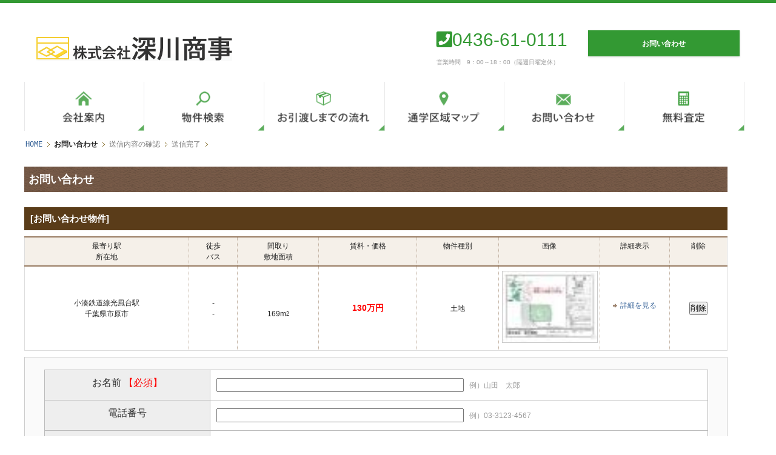

--- FILE ---
content_type: text/html; charset=Shift_JIS
request_url: https://fukagawa-epm.com/regist.php?type=inquiry&idList=IB000149
body_size: 4481
content:
<!DOCTYPE html>
<html lang="ja">
<head prefix="og: http://ogp.me/ns# fb: http://ogp.me/ns/fb# article: http://ogp.me/ns/article#">
<meta property="og:url" content="https://fukagawa-epm.com/" />
<meta property="og:title" content="千葉県市原市の不動産・賃貸・アパートのことなら深川商事にお任せ下さい" />
<meta property="og:description" content="千葉県市原市の不動産なら深川商事にお任せください。市原の不動産・賃貸物件をはじめ、アパートや中古物件の情報が豊富にございますので、是非ご利用下さい。" />
<meta property="og:site_name" content="深川商事" />
<meta property="og:image" content="https://fukagawa-epm.com/imgs/main.jpg" />
<meta name="viewport" content="width=device-width, initial-scale=1, minimum-scale=1, maximum-scale=1">
<link rel="canonical" href="https://fukagawa-epm.com/">
<meta http-equiv="content-type" content="text/html; charset=Shift_JIS">
<meta name="description" content="千葉県市原市の不動産なら深川商事にお任せください。市原の不動産・賃貸物件をはじめ、アパートや中古物件の情報が豊富にございますので、是非ご利用下さい。" />
<meta name="keywords" content="市原,不動産,千葉,不動産,姉ヶ崎,市原市,千葉,賃貸,売買,アパート" />
<!--/custom/conf.php からの読み込み-->
<link rel="alternate" href="https://fukagawa-epm.com/feed/rental_atom.xml" type="application/rss+xml" title="賃貸物件ATOM" />
<link rel="alternate" href="https://fukagawa-epm.com/feed/rental_rss.xml" type="application/rss+xml" title="賃貸物件RSS_2_0" />
<link rel="alternate" href="https://fukagawa-epm.com/feed/buy_atom.xml" type="application/rss+xml" title="販売物件ATOM" />
<link rel="alternate" href="https://fukagawa-epm.com/feed/buy_rss.xml" type="application/rss+xml" title="販売物件RSS_2_0" />

<link rel="stylesheet" type="text/css" href="common/css/standard.css" media="all" />
<link rel="stylesheet" type="text/css" href="./common/css/system/jquery.lightbox.css" media="all" />
<link rel="stylesheet" type="text/css" href="https://fukagawa-epm.com/pre/wp-content/themes/theme_clm1/style.css" media="all" />
<link rel="stylesheet" type="text/css" href="https://use.fontawesome.com/releases/v5.0.6/css/all.css" media="all" />


<script type="text/javascript" src="./common/js/jquery.js"></script>
<script type="text/javascript" src="./common/js/jquery.selectboxes.pack.js"></script>
<script type="text/javascript" src="./common/js/jquery.lightbox.js"></script>
<script type="text/javascript" src="./common/js/common.js"></script>
<script type="text/javascript" src="./common/js/adds.js"></script>
<script type="text/javascript" src="./common/js/map.js"></script>
<script type="text/javascript" src="./common/js/zip.js"></script>
<script type="text/javascript" src="./common/js/draw.js"></script>
<script type="text/javascript" src="https://www.google.com/jsapi?key=ABQIAAAAUWqIcCmG1d3mHV16eDVLzxTWzE_CAg3QCVy8ZmK0rMSK3JY9NBQWcmBuYUFjS-hj61MXxRTzXulsnQ"></script>
<script type="text/javascript" src="./common/js/tab.js"></script>
<script type="text/javascript" src="./Scripts/swfobject_modified.js"></script>
<script type="text/javascript" src="./Scripts/rl.js"></script>
<script type="text/javascript" src="https://fukagawa-epm.com/pre/wp-content/themes/theme_clm1/imgover.js"></script>
<script type="text/javascript" src="https://fukagawa-epm.com/pre/wp-content/themes/theme_clm1/js/scroll.js"></script>
<script type="text/javascript" src="https://fukagawa-epm.com/pre/wp-content/themes/theme_clm1/js/roll.js"></script>

<!--TOPと物件検索のhead(headerの下層ページ以外)-->
<title>千葉県市原市の不動産・賃貸・アパートのことなら深川商事にお任せ下さい</title>
<!-- Google Tag Manager -->
<script>(function(w,d,s,l,i){w[l]=w[l]||[];w[l].push({'gtm.start':
new Date().getTime(),event:'gtm.js'});var f=d.getElementsByTagName(s)[0],
j=d.createElement(s),dl=l!='dataLayer'?'&l='+l:'';j.async=true;j.src=
'https://www.googletagmanager.com/gtm.js?id='+i+dl;f.parentNode.insertBefore(j,f);
})(window,document,'script','dataLayer','GTM-MTHZRMM');</script>
<!-- End Google Tag Manager -->
</head>
<body onLoad="initRollovers()">
<!-- Google Tag Manager (noscript) -->
<noscript><iframe src="https://www.googletagmanager.com/ns.html?id=GTM-MTHZRMM" height="0" width="0" style="display:none;visibility:hidden"></iframe></noscript>
<!-- End Google Tag Manager (noscript) -->
<div id="top">
<div id="bck_lyr">
<div id="wrap">
  <div id="wrap">
    <div class="header-bar">
    </div><!-- .header-bar -->

    <div id="header">

      <!-- ロゴ -->
      <h1><a href="https://fukagawa-epm.com/"><img
        src="https://fukagawa-epm.com/pre/wp-content/themes/theme_clm1/images/common/logo.gif"
        class="header_logo none" alt="深川商事" width="323" height="40" /></a></h1>
      <!-- / ロゴ -->

        <div class="banners none">
          <a href="https://fukagawa-epm.com/inquiry"><span class="button_hed flR taC none">お問い合わせ</span></a>
          <div class="tel none">
            <span class="text-tel green none"><i class="fas fa-phone-square none"></i>0436-61-0111</span><br>
            <span class="fzS none">営業時間　9：00～18：00（隔週日曜定休）</span>
          </div>
        </div><!-- .banners -->
      </div><!-- #header -->
      <!-- ハンバーガーメニュー -->
      <header class="header sp_nose">
        <a href="https://fukagawa-epm.com/"><img
            src="https://fukagawa-epm.com/pre/wp-content/themes/theme_clm1/images/common/logo.gif"
            class="header_logo sp_none" alt="深川商事" /></a>
        <div class="drawer sp_none">
          <input type="checkbox" id="drawer-check" class="drawer-hidden">
          <!-- ハンバーガーアイコン -->
          <label for="drawer-check" class="drawer-open"><span></span></label>
          <nav class="drawer-content">
            <ul class="drawer-list">
              <li class="drawer-item">
                <a href="https://fukagawa-epm.com/company">会社案内</a>
              </li>
              <li class="drawer-item">
                <a href="https://fukagawa-epm.com/buy.php">物件情報</a>
              </li>
              <li class="drawer-item">
                <a href="https://fukagawa-epm.com/flow">お引越しまでの流れ</a>
              </li>
              <li class="drawer-item">
                <a href="https://fukagawa-epm.com/map">通学マップ</a>
              </li>
              <li class="drawer-item">
                <a href="https://fukagawa-epm.com/inquiry">お問い合わせ</a>
              </li>
              <li class="drawer-item">
                <a href="https://fukagawa-epm.com/satei">無料査定</a>
              </li>
            </ul><!-- /.drawer-list -->
          </nav>

        </div>
      </header>
      <!--ハンバーガーメニュー-->


      <ul id="mainnav" class="nav none">
        <li><a href="https://fukagawa-epm.com/company"><img
              src="https://fukagawa-epm.com/pre/wp-content/themes/theme_clm1/images/common/mainnav_1.gif" class="imgover"
              alt="会社案内" /></a></li>
        <li><a href="https://fukagawa-epm.com/buy.php"><img
              src="https://fukagawa-epm.com/pre/wp-content/themes/theme_clm1/images/common/mainnav_2.gif" class="imgover"
              alt="物件情報" /></a></li>
        <li><a href="https://fukagawa-epm.com/flow"><img
              src="https://fukagawa-epm.com/pre/wp-content/themes/theme_clm1/images/common/mainnav_3.gif" class="imgover"
              alt="お引越しまでの流れ" /></a></li>
        <li><a href="https://fukagawa-epm.com/map"><img
              src="https://fukagawa-epm.com/pre/wp-content/themes/theme_clm1/images/common/mainnav_4.gif" class="imgover"
              alt="通学マップ" /></a></li>
        <li><a href="https://fukagawa-epm.com/inquiry"><img
              src="https://fukagawa-epm.com/pre/wp-content/themes/theme_clm1/images/common/mainnav_5.gif" class="imgover"
              alt="お問い合わせ" /></a></li>
        <li><a href="https://fukagawa-epm.com/satei"><img
              src="https://fukagawa-epm.com/pre/wp-content/themes/theme_clm1/images/common/mainnav_6.gif" class="imgover"
              alt="無料査定" /></a></li>
      </ul><!-- #mainnav -->

<div class="pankuzu clearfix">
	<ul>
	<li><a href="index.php">HOME</a></li>
	<li><strong>お問い合わせ</strong></li>
	<li>送信内容の確認</li>
	<li>送信完了</li>
	</ul>
</div>

<div id="main" class="clearfix">
	
	<div id="full">
		<div class="contents">
			<h2>お問い合わせ</h2>
            <form name="sys_form" method="post" action="regist.php?type=inquiry" enctype="multipart/form-data" style="margin: 0px 0px;"><input name="post" type="hidden" value="check" />
<input name="step" type="hidden" value="1" />
<input name="authenticity_token" type="hidden" value="230370d60ba34cc9aa599efae2be2ccb" />

            	<!--▼問い合わせ物件一覧-->
            	<!--▼登録フォーム-->								
            	
<h3>[お問い合わせ物件]</h3>

    <table class="list">
    <tr>
        <th class="th02">最寄り駅<br />所在地</th>
        <th class="th03">徒歩<br />バス</th>
        <th class="th04">間取り<br />敷地面積</th>
        <th class="th05">賃料・価格</th>
        <th class="th06">物件種別</th>
        <th class="th07">画像</th>
        <th class="more">詳細表示</th>
        <th class="th08"  >削除</th>
    </tr>

    <tr id="IB000149_list" class="tr_favorite">
        <td>
        
            小湊鉄道線光風台駅<br />
        
        千葉県市原市
        <input id="IB000149_input" type="hidden" name="items[]" value="IB000149" />
        </td>
        <td>
        -<br />
        -
        </td>
        <td>
        <span></span><br />
        169m<sup>2</sup>
        </td>
        <td>
        <strong>130万円</strong>
        </td>
        <td>土地</td>
	    <td><div class="photo"><a href="info.php?type=buy&id=IB000149" target="_blank"><img src="./file/thumbs/e046c7eb882e2f123779e0fdde8a07b4/60_45.jpg" alt="千葉県市原市中高根" border="0" width="60" height="45" ="" /></a></div></td>
	    <td>

        <p class="full"><a href="info.php?type=buy&id=IB000149" target="_blank">詳細を見る</a></p>
        </td>
		<td  ><button type="button" onClick="deleteItem('IB000149')">削除</button></td>
    </tr>
 

</table>

            	
				<div class="inquiry">
				
                	<table>
<tr>
    <th><label for="name">お名前 <span class="att">【必須】</span></label></th>
    <td class="">
    <input type="text" name="name" value="" size="32" maxlength="128" />

    <span class="hint">例）山田　太郎</span>
    
    </td>
</tr>
<tr>
    <th><label for="tel">電話番号</label></th>
    <td class="">
    <input type="text" name="tel" value="" size="20" maxlength="20" />

    <span class="hint">例）03-3123-4567</span>
    
    </td>
</tr>
<tr>
    <th><label for="mail">メールアドレス <span class="att">【必須】</span></label></th>
    <td class="">
    <input type="text" name="mail" value="" size="64" maxlength="256" />

    
    </td>
</tr>
<tr>
    <th><label for="sub">件名 <span class="att">【必須】</span></label></th>
    <td class="">
    <input type="text" name="sub" value="" size="64" maxlength="256" />

    
    </td>
</tr>
<tr>
    <th><label for="comment">お問い合わせ内容 <span class="att">【必須】</span></label></th>
    <td class="">
    <textarea name="note" cols="70" rows="20" ></textarea>

    
    </td>
</tr>
</table>
					<p class="submit"><input type="submit" name="Submit" value="確認する" /></p>
				</div>
            </form>
		</div><!--contents END-->
				
	</div><!--right END-->
	
	<div class="pagetop"><a href="#head">page top</a></div>	
</div><!--main END-->
</div><!--bck_lyr-->
</div><!--wrap-->

<!-- フッター上部 -->
<div class="clearfix">
<div class="area_inq">
	<div class="inner">
		<div class="pb20">
			<div class="button_fot taC"><a href="https://fukagawa-epm.com/inquiry">お問い合わせ<br><span class="fzS">(物件のお問い合わせ・ご相談)</span></a></div>
			</div><!-- .taC -->
	</div><!-- .inner -->
</div><!-- .area_inq -->
</div>

<div id="footerUpper">
	<div class="inner">

		<div class="box first">
			<a href="https://fukagawa-epm.com/"><img src="https://fukagawa-epm.com/pre/wp-content/themes/theme_clm1/images/common/logo.gif" class="f_logo" alt="深川商事" width="323" height="40" /></a>

			<div class="mt20">
			<div class="footerdiv">お電話でのお問い合わせはこちら<br>
			<span class="text-tel gray"><i class="fas fa-phone-square"></i><a href="tel:0436610111">0436-61-0111</a></span><br>
			営業時間　9：00～18：00（隔週日曜定休）
			</div>
			</div><!-- .taR -->
				<div class="footerdiv">〒299-0111<br>
				千葉県市原市姉崎591-4</div>
		</div>
		<div class="box">
		<dl>
			<dt class="fwB footerdt">SITEMAP</dt>
			<dd>
			<ul>
				<li><a href="https://fukagawa-epm.com">HOME</a></li>
				<li><a href="https://fukagawa-epm.com/company">会社案内</a></li>
				<li><a href="https://fukagawa-epm.com/buy.php">物件検索</a></li>
				<li><a href="https://fukagawa-epm.com/flow">お引渡しまでの流れ</a></li>
				<li><a href="https://fukagawa-epm.com/map">通学区域マップ</a></li>
				<li><a href="https://fukagawa-epm.com/satei">無料査定</a></li>

			</ul>
			</dd>
			</dl>
		</div>

<div class="box">
  <dl>
    <dt class="fwB footerdt">BASIC</dt>
    <dd>
      <ul>
        <li><a href="https://fukagawa-epm.com/chishiki">豆知識</a></li>
        <li><a href="https://fukagawa-epm.com/feature">弊社の特徴</a></li>
        <li><a href="https://fukagawa-epm.com/store-introduction">店舗紹介</a></li>
        <li><a href="https://fukagawa-epm.com/staff">スタッフ紹介</a></li>
        <li><a href="https://fukagawa-epm.com/access">アクセスマップ</a></li>
        <li><a href="https://fukagawa-epm.com/representative-greeting">代表挨拶</a></li>
      </ul>
    </dd>
  </dl>
</div>
<div class="box">
  <dd>
    <ul>
      <ul class="mt25">
        <li><a href="https://fukagawa-epm.com/faq">よくある質問</a></li>
        <li><a href="https://fukagawa-epm.com/inquiry">お問い合わせ</a></li>
        <li><a href="https://fukagawa-epm.com//privacy">プライバシーポリシー</a></li>
        <li><a href="https://fukagawa-epm.com/sitemaps">サイトマップ</a></li>
      </ul>
    </dd>
  </dl>
</div>

		<div class="box last">
		<dl>
            <dt class="fwB footerdt">CATEGORY</dt>
			<dd>
			<ul>
			<li><a href="https://fukagawa-epm.com/category/new/">
			最新のお知らせ</a></li>
			</ul>
			</dd>
		</dl>

		</div>
	</div>
</div>
<!-- / フッター上部 -->

<div id="footerLower">
	<address>Copyright&copy; fukagawa-epm  All Rights Reserved.</address>
</div>

</div><!-- #wrap -->
<script src="https://fukagawa-epm.com/pre/wp-content/themes/theme_clm1/js/scroll.js"></script>

<script>

  var _gaq = _gaq || [];
  _gaq.push(['_setAccount', 'UA-2496249-1']);
  _gaq.push(['_trackPageview']);

  (function() {
    var ga = document.createElement('script'); ga.type = 'text/javascript'; ga.async = true;
    ga.src = ('https:' == document.location.protocol ? 'https://ssl' : 'http://www') + '.google-analytics.com/ga.js';
    var s = document.getElementsByTagName('script')[0]; s.parentNode.insertBefore(ga, s);
  })();

</script>

</div><!--wrapper END-->
</div><!--top END-->
</body>
</html>

--- FILE ---
content_type: text/css
request_url: https://fukagawa-epm.com/common/css/standard.css
body_size: 10771
content:
@charset "shift_jis";

/*----------------------------------*/
/*          スタイル初期??          */
/*----------------------------------*/

body,div,dl,dt,dd,ul,li,ol,li,h1,h2,h3,h4,h5,form,p,table,th,td,address,input{
	margin:0;
	padding:0;
}

body{
	line-height:1;
	color:#333333;
	font-size:13px;
}
body::-webkit-scrollbar {  /* Chrome, Safari ?????蠢??? */
	display:none;
}
a img,img{
	border:0;
}

ul,li,ol,li{
	list-style:none;
}

table{
    border-collapse:collapse;
    border-spacing:0;
}

caption,
th {
    text-align:left;
}

a{
	text-decoration:underline;
	color: #0096BF;
}

a:hover{
	text-decoration:none;
}

address{
	font-style:normal;
}


/*----------------------------------*/
/*          clearfix決定版          */
/*----------------------------------*/

.clearfix{
	/zoom:1;
}

.clearfix:after{
	content:'';
	display:block;
	clear:both;
	height:0;
}


/*----------------------------------*/
/*           汎用 スタイル          */
/*----------------------------------*/
p.center{
	text-align:center;
}

p.right{
	text-align:right;
}

p.left{
	text-align:left;
}


/*----------------------------------*/
/*          全共通スタイル          */
/*----------------------------------*/
body{

}


/*------------ヘッダ------------*/
#head{
	width:980px;
	margin:0 auto 0 auto;
}


/*---ロゴ---*/
h1{
	font-size:11px;
	color:#666666;
	font-weight:normal;
	padding:5px 0 4px 0;
}

#logo{
	float:left;
	width:290px;
	height:70px;
}


/*---サブト??プメニュー---*/
.head_right{
	float:right;
	width:640px;
}

.sub_top{
	width:355px;
	margin:0 0 0 auto;
}

.sub_top li{
	float:left;
	padding-left:4px;
}

.sub_top li a{
	height:38px;
	width:114px;
	margin:0;
	display:block;
	overflow:hidden;
	text-decoration:none;
	text-indent:-9877em;
}


/*---営業時間、TEL---*/
.data{
	float:right;
	padding:8px 5px 0 0;
}

.data .tel{
	padding:1px 1px 1px 22px;
	background:url(../img/standard/tel.gif) no-repeat left center;
	line-height:120%;
}

.data .time{
	padding:1px 1px 1px 35px;
	background:url(../img/standard/time.gif) no-repeat 15px center;
	line-height:120%;
}


/*---ログイン、ログアウ??---*/
.links{
	float:right;
	padding:5px 2px 0 0;
}

.links li{
	float:left;
	padding-left:10px;
}

.links .nuser a{
	width:64px;
	height:22px;
	display:block;
	overflow:hidden;
	text-indent:-9877em;
	background:url(../img/standard/head_nuser.gif) no-repeat left top;
}

.links .nuser a:hover{
	background:url(../img/standard/head_nuser.gif) no-repeat left bottom;
}

.links .edit a{
	width:88px;
	height:22px;
	display:block;
	overflow:hidden;
	text-indent:-9877em;
	background:url(../img/standard/head_edit.gif) no-repeat left top;
}

.links .edit a:hover{
	background:url(../img/standard/head_edit.gif) no-repeat left bottom;
}

.links .cuser a{
	width:64px;
	height:22px;
	display:block;
	overflow:hidden;
	text-indent:-9877em;
	background:url(../img/standard/head_cuser.gif) no-repeat left top;
}

.links .cuser a:hover{
	background:url(../img/standard/head_cuser.gif) no-repeat left bottom;
}

.links .login a{
	width:62px;
	height:22px;
	display:block;
	overflow:hidden;
	text-indent:-9877em;
	background:url(../img/standard/head_login.gif) no-repeat left top;
}

.links .login a:hover{
	background:url(../img/standard/head_login.gif) no-repeat left bottom;
}

.links .logout a{
	width:70px;
	height:22px;
	display:block;
	overflow:hidden;
	text-indent:-9877em;
	background:url(../img/standard/head_logout.gif) no-repeat left top;
}

.links .logout a:hover{
	background:url(../img/standard/head_logout.gif) no-repeat left bottom;
}


/*---ヘッダメニュー---*/
.head_menu ul li{
	float:left;
}

.head_menu ul li.menu01 a{
	height:24px;
	width:130px;
	display:block;
	overflow:hidden;
	text-indent:-9877em;
	background:url(../img/standard/menu01.gif) no-repeat left top;
}

.head_menu ul li.menu01 a:hover{
	background:url(../img/standard/menu01.gif) no-repeat left -26px;
}

.head_menu ul li.menu02 a{
	height:24px;
	width:116px;
	display:block;
	overflow:hidden;
	text-indent:-9877em;
	background:url(../img/standard/menu02.gif) no-repeat left top;
}

.head_menu ul li.menu02 a:hover{
	background:url(../img/standard/menu02.gif) no-repeat left -26px;
}

.head_menu ul li.menu03 a{
	height:24px;
	width:160px;
	display:block;
	overflow:hidden;
	text-indent:-9877em;
	background:url(../img/standard/menu03.gif) no-repeat left top;
}

.head_menu ul li.menu03 a:hover{
	background:url(../img/standard/menu03.gif) no-repeat left -26px;
}

.head_menu ul li.menu04 a{
	height:24px;
	width:138px;
	display:block;
	overflow:hidden;
	text-indent:-9877em;
	background:url(../img/standard/menu04.gif) no-repeat left top;
}

.head_menu ul li.menu04 a:hover{
	background:url(../img/standard/menu04.gif) no-repeat left -26px;
}

.head_menu ul li.menu05 a{
	height:24px;
	width:105px;
	display:block;
	overflow:hidden;
	text-indent:-9877em;
	background:url(../img/standard/menu05.gif) no-repeat left top;
}

.head_menu ul li.menu05 a:hover{
	background:url(../img/standard/menu05.gif) no-repeat left -26px;
}


/*------------LEFTサイドメニュー------------*/
#main #left{
	width: 20%;/*2020*/
	/*max-width: 220px;*//*2020*/
	float:left;
}


/*---バナー領域---*/
#left .bana{
	padding:8px 0 3px 0;
	text-align:center;
}

#left .bana ul{
}

#left .bana ul li{
	margin-bottom:5px;
}

#left .bana ul li img{
	display:block;
	margin:auto;
	vertical-align:bottom;
}

#left .bana ul li a{
	zoom: 1;
}


/*---アクセスランキング---*/
#left .rank{
	width: 100%;/*2020*/
	max-width:220px;/*2020*/
	margin:0;/*2020*/
	/*padding:8px 8px 0px 8px;*//*2020*/
	background-color:#F2F2F2;
	line-height:140%;
}

#left .rank h2{
	background:url(../img/standard/rank.gif) no-repeat left top;
	overflow:hidden;
	text-indent:-9877em;
	/*width:100%;/*2020*/
	height:29px;/*2020*/
	/*object-fit: cover;/*2020*/
}

#left .rank h3{
	padding:12px 0 8px 35px;
	font-size:13px;

}

#left .rank .limit{
	width:55px;
	height:17px;
	overflow:hidden;
	text-indent:-9877em;
	background:url(../img/standard/limit.gif) no-repeat left center;
	float:left;
}

#left .rank .photo img{
	border:1px solid #c9c9c9;
	width: 100%;/*2020*/
}

#left .rank .photo{
	float:left;
	width:37%;/*2020*/
}

#left .rank .info{
	float:right;
	width:60%;/*2020*/
}

#left .rank span{
	color:#E33421;
}

#left .rank ul li{
	border-bottom:1px dotted #B1B1B1;
	padding-bottom:10px;
}

#left .rank ul li.menu03{
	border:0;
}

#left .rank ul li.menu01 h3{
	background:url(../img/standard/rank01.gif) no-repeat left 7px;
}

#left .rank ul li.menu02 h3{
	background:url(../img/standard/rank02.gif) no-repeat left 7px;
}

#left .rank ul li.menu03 h3{
	background:url(../img/standard/rank03.gif) no-repeat left 7px;
}

/*---アクセスランキング　top用---*/

#left .rank_top{
	width:210px;
	margin:0 auto 10px auto;
	padding:8px 8px 0px 8px;
	background-color:#F2F2F2;
	line-height:140%;
}

#left .rank_top h2{
	background:url(../img/standard/rank.gif) no-repeat left top;
	overflow:hidden;
	text-indent:-9877em;
	height:29px;
}

#left .rank_top h3{
	padding:12px 0 8px 35px;
	font-size:13px;

}

#left .rank_top .limit{
	width:55px;
	height:17px;
	overflow:hidden;
	text-indent:-9877em;
	background:url(../img/standard/limit.gif) no-repeat left center;
	float:left;
}

#left .rank_top .photo img{
	border:1px solid #c9c9c9;
}

#left .rank_top .photo{
	float:left;
	width:82px;
}

#left .rank_top .info{
	float:right;
	width:135px;
}

#left .rank_top span{
	color:#E33421;
}

#left .rank_top ul li{
	border-bottom:1px dotted #B1B1B1;
	padding-bottom:10px;
}

#left .rank_top ul li.menu03{
	border:0;
}

#left .rank_top ul li.menu01 h3{
	background:url(../img/standard/rank01.gif) no-repeat left 7px;
}

#left .rank_top ul li.menu02 h3{
	background:url(../img/standard/rank02.gif) no-repeat left 7px;
}

#left .rank_top ul li.menu03 h3{
	background:url(../img/standard/rank03.gif) no-repeat left 7px;
}





/*---リンク領域---*/
#left .link{
	margin:0 auto 10px auto;
	padding:8px 9px 3px 9px;
	background-color:#F2F2F2;
	line-height:150%;
}

#left .link p.text a{
	display:block;
	border:1px solid #C1B0A0;
	padding:5px 7px 4px 30px;
	font-size:14px;
	text-decoration:none;
	background:no-repeat 15px 10px #FFF;
	margin-bottom:5px;
}

#left .link p.text a:hover{
	background-color:#f7f7f7;
}

#left .link p.img{
	margin:0 auto 5px auto;
	text-align:center;
}




/*------------メインコン??ン??------------*/
#main #right{
	float:right;
	width: 76%;/*2020*/
	margin-right: 20px;/*2020*/
	padding-right: 5px;/*2020*/
	max-width:930px;
}


/*---page top---*/
.pagetop{
	clear:both;
	padding:20px 20px 0 0;/*2020*/
	margin-top:20px;/*2020*/
	/*/padding:0;*//*2020*/
}

.pagetop a{
	height:21px;
	width:83px;
	margin:0 0 0 auto;
	display:block;
	overflow:hidden;
	text-indent:-9877em;
	background:url(../img/standard/pagetop.gif) no-repeat left top;
}

.pagetop a:hover{
	background:url(../img/standard/pagetop.gif) no-repeat left -21px;
}

/*-------- see more----------- */
.seemore {
	clear: both;
	font-size: 15px;
	padding-top: 20px;
	font-weight: bold;
	width: 100%;
	height: 10px;
	text-align: center;
	margin: 0 auto;
}

.seemore a {
   	width: 100px;
  	margin-right: auto;
   	margin-left: auto;
	padding: 10px 50px;
	background-color: #339933;
	color: #fff;
}

.seemore a:hover {
	background-color: #45C045;
    	color: #fff;
}



/*------------フッター------------*/
#foot{
	width:980px;
	margin:0 auto 0 auto;
	padding:10px 0 50px 0;
	font-size:11px;
}

#foot ul{
	width:550px;
	float:left;
}

#foot ul li{
	float:left;
	padding:2px 13px 2px 20px;
	background:url(../img/standard/foot_icon.gif) no-repeat left center;
}

#foot ul li a{
	color:#595860;
}

#foot #copy{
	float:right;
	width:350px;
	text-align:right;
	color:#595860;
}




/*----------------------------------*/
/*       トップ??????ジスタイル       */
/*----------------------------------*/

/*------------ヘッダ------------*/
/*---INDEX用トップ画??---*/
.topimg{
	text-align:center;
	padding:11px 0 11px 0;
}


#main{
	width: 100%;/*2020*/
	max-width:1200px;/*2020*/
	margin:10px auto 10px auto;
	padding:15px 20px 15px 20px;
	background-color:#FFF;

}

/*---------------2020--------------------*/
#disp_itemType, #disp_line, #disp_area, #disp_other{
	width: 100%;/*2020*/
}
/*------------LEFTサイドメニュー------------*/
/*---検索??目---*/
#left .search{
	margin:0 auto 0 auto;/*2020*/
	padding:0;/*2020*/
	/*background-color:#F2F2F2;*//*2020*/
	width: 100%;/*2020*/
}


/*物件種別から探??*/
#left .category{
	width: 100%;/*2020*/
	max-width:222px;/*2020*/
	margin:0;/*2020*/
	padding:0 0 10px 0;
}

#left .category h2{
	width:100%;/*2020*/
	height:35px;/*2020*/
	object-fit: cover;/*2020*/
	overflow:hidden;
	text-indent:-9877em;
	background:url(../img/standard/smenu_category.gif) no-repeat left top;
	background-size: 100%;/*2020*/
}

#left .category ul{
	border:1px solid #C1B0A0;
	border-bottom:0;
	background-color:#FFF;
	line-height:150%;
	width: auto;/*2020*/
}

#left .category  ul li a{
	display:block;
	border-bottom:1px solid #C1B0A0;
	padding:4px 7px 3px 30px;
	font-size:12px;
	text-decoration:none;
	background:no-repeat 15px 10px;
	_zoom:1;
}

#left .category ul li a:hover{
	background-color:#f7f7f7;
}

/*路線から探??*/
#left .line{
	width: 100%;/*2020*/
	max-width:222px;/*2020*/
	margin:0;/*2020*/
	padding:0 0 10px 0;
}

#left .line h2{
	width:100%;/*2020*/
	height:35px;/*2020*/
	object-fit: cover;/*2020*/
	overflow:hidden;
	text-indent:-9877em;
	background:url(../img/standard/smenu_line.gif) no-repeat left top;
	background-size: 100%;/*2020*/
}

#left .line ul{
	border:1px solid #C1B0A0;
	border-bottom:0;
	background-color:#FFF;
	line-height:150%;
	width: auto;/*2020*/
}

#left .line  ul li a{
	display:block;
	border-bottom:1px solid #C1B0A0;
	padding:4px 7px 3px 30px;
	font-size:12px;
	text-decoration:none;
	background:no-repeat 15px 10px;
	_zoom:1;
}

#left .line ul li a:hover{
	background-color:#f7f7f7;
}

/*地域から探??*/
#left .area{
	width: 100%;/*2020*/
	max-width:222px;/*2020*/
	margin:0;/*2020*/
	padding:0 0 10px 0;
}

#left .area h2{
	width:100%;/*2020*/
	height:35px;/*2020*/
	object-fit: cover;/*2020*/
	overflow:hidden;
	text-indent:-9877em;
	background:url(../img/standard/smenu_area.gif) no-repeat left top;
	background-size: 100%;/*2020*/
}

#left .area ul{
	border:1px solid #C1B0A0;
	border-bottom:0;
	background-color:#FFF;
	line-height:150%;
	width: auto;/*2020*/
}

#left .area  ul li a{
	display:block;
	border-bottom:1px solid #C1B0A0;
	padding:4px 7px 3px 30px;
	font-size:12px;
	text-decoration:none;
	background:no-repeat 15px 10px;
	_zoom:1;
}

#left .area ul li a:hover{
	background-color:#f7f7f7;
}

/*こだわり条件から探??*/
#left .condition{
	width: 100%;/*2020*/
	max-width:222px;/*2020*/
	margin:0;/*2020*/
	padding:0 0 10px 0;
}

#left .condition h2{
	width:100%;/*2020*/
	height: 35px;/*2020*/
	overflow:hidden;
	text-indent:-9877em;
	background:url(../img/standard/smenu_condition.gif) no-repeat left top;
	background-size: 100%;/*2020*/
}

#left .condition ul{
	border:1px solid #C1B0A0;
	border-bottom:0;
	background-color:#FFF;
	line-height:150%;
	width: auto;/*2020*/
}

#left .condition  ul li a{
	display:block;
	border-bottom:1px solid #C1B0A0;
	padding:4px 7px 3px 30px;
	font-size:12px;
	text-decoration:none;
	background:no-repeat 15px 10px;
	_zoom:1;
}

#left .condition ul li a:hover{
	background-color:#f7f7f7;
}
/*==============スマ???版で#leftを隠??====================================*/
.drawer_open,#drawer_check{
	display: none;
}
@media screen and (max-width: 850px) {
.none{
	display: none;
}
#main #left {
	display: flex;
	justify-content: space-between;
	align-items: center;
	color: #fff;
	height: 30px;
	position: fixed;
	top:50px;
	left: 0;
	z-index: 99;
	width: 30px;
	background-color: #339933;
	border-radius:0 30px 30px 0;
  }
  #left .drawer_hidden {
	display: none;
  }
  #left .drawer_open {
	display: flex;
	height: 60px;
	width: 60px;
	justify-content: center;
	align-items: center;
	position: relative;
	z-index: 99;
	cursor: pointer;
  }
  #left .search {
	width: 100%;
	height: 100vh;
	position: fixed;
	top: 80px;
	right: 100vh;/* メニューを画面の外に飛????? */
	z-index: 99;
	transition: .5s;
	overflow: scroll;
}
#left .search::-webkit-scrollbar {  /* Chrome, Safari 対?? */
	display:none;
}
  #drawer_check:checked ~ .search {
	right: 0;/* メニューを画面に入れる */
  }
  .search a{
	text-decoration: none;
  }
  .search ul li{
	width: 100%;
	padding: 0;
  }
  #left .category, #left .line, #left .area, #left .condition{
	  width: 150px;
	  padding: 0;
  }
  #left .category h2,#left .line h2,#left .area h2,#left .condition h2{
	  height: 25px;
  }
}
/*================================================================*/

/*------------メインコン??ン??------------*/
/*---カンタン物件検索---*/
#right .easy_search{
	margin-bottom:15px;
	width:100%;/*2020*/
}

#right .easy_search h2{
	width: 100%;/*2020*/
	height:32px;
	overflow:hidden;
	text-indent:-9877em;
}

#right .easy_search form{
	background-color:#D3D3D3;
	border:2px solid #D3D3D3;
}

#right .easy_search table{
	background-color:#FFF;
	border-bottom:6px solid #D3D3D3;
	width:100%;
	line-height:160%;
}

#right .easy_search table th{
	background-color:#F1F1F1;
	border:1px solid #D3D3D3;
	padding:8px 8px 8px 8px;
	text-align:center;
	width:15%;/*2020*/
}

#right .easy_search table td{
	border:1px solid #D3D3D3;
	padding:8px 8px 8px 8px;
	width: 85%;/*2020*/
}

#right .easy_search table td .search_switch{
	margin-top:5px;
	display:inline-block;
}

#right .easy_search table select{
	margin:2px 5px 3px 0;
}
#right .easy_search table td input[name="search"]{/*2020*/
	width:400px;
}
#right .easy_search table td input{
	margin:0 3px 3px 0;
	position:relative;
	top:1px;
}

#right .easy_search table td label{
	margin:5px 10px 0px 0;
	display:inline-block;
}


#right .easy_search table td button{
	margin:3px 0 5px 0;
}

#right .easy_search .submit{
	text-align:center;
	padding:2px 0 8px 0;
}

#right .easy_search .submit input{
	padding:2px 10px 2px 10px;
}

/*==========スマ???版rightの調整==============*/
#buy{
	overflow: hidden;
}
@media screen and (max-width: 850px) {
#main {
    width: 100%;
    max-width: 1200px;
	margin: 0;
    padding: 0;
}
#main #right{
	float: none;;
	width: auto;
	margin: 80px 20px 0 20px;
	padding: 0;
}
#right .easy_search table{
	width:100%;
	line-height:100%;
}
#right .easy_search table th{
	padding:3px;
	font-size: 13px;
}
#right .easy_search table td{
	padding:3px;
	font-size: 14px;
}
#right .easy_search table td label{
	margin:3px 3px 0px 0;
}
#right .easy_search table td input[name="search"]{
	width:150px;
}
.pagetop {
    padding: 0 20px;
    margin: 0 0 30px 0;
}
}

/*---トピ??クス・お知らせ---*/

/*トピ??クス*/
.topics{
	margin-bottom:20px;
}

.topics .topics_title{
	border-bottom:1px solid #A3A3A3;
}

.topics .topics_title h2{
	width:158px;
	height:31px;
	float:left;
	background:url(../img/standard/top/topics_title.gif) no-repeat left top;
	overflow:hidden;
	text-indent:-9877em;
}

.topics .topics_title div{
	float:right;
	width:150px;
	text-align:right;
	padding:8px 10px 0 0;
}

.topics li{
	border-bottom:1px dotted #D9D9D9;
	padding:8px 10px 8px 25px;
	background:url(../img/standard/top/list_icon.gif) no-repeat 10px center;
	line-height:140%;
}

.topics li span{
	color:#777777;
	padding-right:10px;
}


/*お知らせ*/
.news{
	margin-bottom:20px;
}

.news .news_title{
	border-bottom:1px solid #A3A3A3;
}

.news .news_title h2{
	width:158px;
	height:31px;
	float:left;
	background:url(../img/standard/top/news_title.gif) no-repeat left top;
	overflow:hidden;
	text-indent:-9877em;
}

.news .news_title div{
	float:right;
	width:150px;
	text-align:right;
	padding:8px 10px 0 0;
}

.news li{
	border-bottom:1px dotted #D9D9D9;
	padding:8px 10px 8px 25px;
	background:url(../img/standard/top/list_icon.gif) no-repeat 10px center;
	line-height:140%;
}

.news li span{
	color:#777777;
	padding-right:10px;
}


/*---オススメ物件??報---*/
#right .pickup{
	margin-bottom:10px;
}

#right .pickup h2{
	width: 100%;/*2020renewal*/
	height:32px;
	overflow:hidden;
	text-indent:-9877em;
	margin-bottom:10px;
}

#right .pickup h3{
	padding:1px 0 3px 0;
	font-size:13px;
}

#right .pickup .limit{
	width:55px;
	height:17px;
	overflow:hidden;
	text-indent:-9877em;
	background:url(../img/standard/limit.gif) no-repeat left center;
	float:left;
}

#right .pickup .photo img{
	border:1px solid #c9c9c9;
	width: 100%;/*2020*/
	height: 100px;/*2020*/
	object-fit: contain;/*2020*/
}

#right .pickup ul{
	margin:0 -17px 15px 0;
}

#right .pickup ul li{
	width:18%;/*2020*/
	margin:0 1% 20px 0;/*2020*/
	line-height:140%;
	vertical-align:top;
	display: -moz-inline-box; /*for Firefox 2*/
	display: inline-block; /*for modern*/
	/display: inline; /*for ie5???`7*/
	/zoom: 1; /*for ie5???`7*/
}

*:first-child+html #right .pickup ul li{ /* IE 7 */
	margin-right:18px;
}

#right .pickup span{
	color:#E33421;
}

#right .pickup .cate_more{
	padding:2px 0 0 0;
}
/*==========スマ???版picupの調整==============*/
@media screen and (max-width: 850px) {
	#right .pickup ul li{
	width: 30%;
	margin: 0 1% 10px 0;
	}
}

/*一戸建てアイコン*/
#right .pickup .cate01{
	width:80px;
	height:17px;
	background-color:#E83D8C;
	border:1px solid #F38BBB;
	color:#FFF;
	font-size:11px;
	text-align:center;
}

/*マンションアイコン*/
#right .pickup .cate02{
	width:80px;
	height:17px;
	background-color:#3D6DE8;
	border:1px solid #97B1F4;
	color:#FFF;
	font-size:11px;
	text-align:center;
}

/*土地アイコン*/
#right .pickup .cate03{
	width:80px;
	height:17px;
	background-color:#E8873D;
	border:1px solid #F0A973;
	color:#FFF;
	font-size:11px;
	text-align:center;
}

/*事業用アイコン*/
#right .pickup .cate04{
	width:80px;
	height:17px;
	background-color:#4FA964;
	border:1px solid #7DCF90;
	color:#FFF;
	font-size:11px;
	text-align:center;
}

/*アパ???トアイコン*/
#right .pickup .cate05{
	width:80px;
	height:17px;
	background-color:#CC6699;
	border:1px solid #E1A6C4;
	color:#FFF;
	font-size:11px;
	text-align:center;
}

/*店???アイコン*/
#right .pickup .cate06{
	width:80px;
	height:17px;
	background-color:#FF6600;
	border:1px solid #FFB584;
	color:#FFF;
	font-size:11px;
	text-align:center;
}


/*駐車???アイコン*/
#right .pickup .cate07{
	width:80px;
	height:17px;
	background-color:#BD8000;
	border:1px solid #E19800;
	color:#FFF;
	font-size:11px;
	text-align:center;
}



/*---オススメ物件??報　top用---*/
#right .pickupTop{
	margin-bottom:10px;
}

#right .pickupTop h2{
	width: 100%;/*2020*/
	max-width: 940px;/*2020*/
	height:32px;
	overflow:hidden;
	text-indent:-9877em;
	margin-bottom:10px;
}

#right .pickupTop h3{
	padding:1px 0 3px 0;
	font-size:13px;
}

#right .pickupTop .limit{
	width:55px;
	height:17px;
	overflow:hidden;
	text-indent:-9877em;
	background:url(../img/standard/limit.gif) no-repeat left center;
	float:left;
}

#right .pickupTop .photo img{
	border:1px solid #c9c9c9;
}

#right .pickupTop ul{
	margin:0 -17px 15px 0;
}

#right .pickupTop ul li{
	width:152px;
	margin:0 15px 20px 0;
	line-height:140%;
	vertical-align:top;
	display: -moz-inline-box; /*for Firefox 2*/
	display: inline-block; /*for modern*/
	/display: inline; /*for ie5???`7*/
	/zoom: 1; /*for ie5???`7*/
}

*:first-child+html #right .pickupTop ul li{ /* IE 7 */
	margin-right:18px;
}

#right .pickupTop span{
	color:#E33421;
}

#right .pickupTop .cate_more{
	padding:2px 0 0 0;
}

/*一戸建てアイコン*/
#right .pickupTop .cate01{
	width:80px;
	height:17px;
	background-color:#E83D8C;
	border:1px solid #F38BBB;
	color:#FFF;
	font-size:11px;
	text-align:center;
}

/*マンションアイコン*/
#right .pickupTop .cate02{
	width:80px;
	height:17px;
	background-color:#3D6DE8;
	border:1px solid #97B1F4;
	color:#FFF;
	font-size:11px;
	text-align:center;
}

/*土地アイコン*/
#right .pickupTop .cate03{
	width:80px;
	height:17px;
	background-color:#E8873D;
	border:1px solid #F0A973;
	color:#FFF;
	font-size:11px;
	text-align:center;
}

/*事業用アイコン*/
#right .pickupTop .cate04{
	width:80px;
	height:17px;
	background-color:#4FA964;
	border:1px solid #7DCF90;
	color:#FFF;
	font-size:11px;
	text-align:center;
}

/*アパ???トアイコン*/
#right .pickupTop .cate05{
	width:80px;
	height:17px;
	background-color:#CC6699;
	border:1px solid #E1A6C4;
	color:#FFF;
	font-size:11px;
	text-align:center;
}

/*店???アイコン*/
#right .pickupTop .cate06{
	width:80px;
	height:17px;
	background-color:#FF6600;
	border:1px solid #FFB584;
	color:#FFF;
	font-size:11px;
	text-align:center;
}

/*駐車???アイコン*/
#right .pickupTop .cate07{
	width:80px;
	height:17px;
	background-color:#BD8000;
	border:1px solid #E19800;
	color:#FFF;
	font-size:11px;
	text-align:center;
}








/*---新着物件??報---*/
#right .newarrived{
	margin-bottom:10px;
}

#right .newarrived h2{
	width: 100%;/*2020renewal*/
	height:32px;
	overflow:hidden;
	text-indent:-9877em;
	margin-bottom:10px;
}

#right .newarrived h3{
	padding:1px 0 3px 0;
	font-size:13px;
}

#right .newarrived .limit{
	width:55px;
	height:17px;
	overflow:hidden;
	text-indent:-9877em;
	background:url(../img/standard/limit.gif) no-repeat left center;
	float:left;
}

#right .newarrived .photo img{
	border:1px solid #c9c9c9;
	width: 100%;/*2020*/
	height: 100px;/*2020*/
	object-fit: cover;/*2020*/
}


#right .newarrived ul{
	margin:0 -17px 15px 0;
}

#right .newarrived ul li{
	width:18%;/*2020*/
	margin:0 1% 20px 0;/*2020*/
	line-height:140%;
	vertical-align:top;
	display: -moz-inline-box; /*for Firefox 2*/
	display: inline-block; /*for modern*/
	/display: inline; /*for ie5???`7*/
	/zoom: 1; /*for ie5???`7*/
}
/*==========スマ???版の調整==============*/
@media screen and (max-width: 850px) {
	#right .newarrived ul li{
	width: 30%;
	margin: 0 1% 10px 0;
	}
}
*:first-child+html #right .newarrived ul li{ /* IE 7 */
	margin-right:18px;
}

#right .newarrived span{
	color:#E33421;
}

#right .newarrived .cate_more{
	padding:2px 0 0 0;
}

/*一戸建てアイコン*/
#right .newarrived .cate01{
	width:80px;
	height:17px;
	background-color:#E83D8C;
	border:1px solid #F38BBB;
	color:#FFF;
	font-size:11px;
	text-align:center;
}

/*マンションアイコン*/
#right .newarrived .cate02{
	width:80px;
	height:17px;
	background-color:#3D6DE8;
	border:1px solid #97B1F4;
	color:#FFF;
	font-size:11px;
	text-align:center;
}

/*土地アイコン*/
#right .newarrived .cate03{
	width:80px;
	height:17px;
	background-color:#E8873D;
	border:1px solid #F0A973;
	color:#FFF;
	font-size:11px;
	text-align:center;
}

/*事業用アイコン*/
#right .newarrived .cate04{
	width:80px;
	height:17px;
	background-color:#4FA964;
	border:1px solid #7DCF90;
	color:#FFF;
	font-size:11px;
	text-align:center;
}

/*アパ???トアイコン*/
#right .newarrived .cate05{
	width:80px;
	height:17px;
	background-color:#CC6699;
	border:1px solid #E1A6C4;
	color:#FFF;
	font-size:11px;
	text-align:center;
}

/*店???アイコン*/
#right .newarrived .cate06{
	width:80px;
	height:17px;
	background-color:#FF6600;
	border:1px solid #FFB584;
	color:#FFF;
	font-size:11px;
	text-align:center;
}

/*駐車???アイコン*/
#right .newarrived .cate07{
	width:80px;
	height:17px;
	background-color:#BD8000;
	border:1px solid #E19800;
	color:#FFF;
	font-size:11px;
	text-align:center;
}





/*---新着物件??報　top用---*/
#right .newarrivedTop{
	margin-bottom:10px;
}

#right .newarrivedTop h2{
	width: 100%;/*2020*/
	max-width: 940px;/*2020*/
	height:32px;
	overflow:hidden;
	text-indent:-9877em;
	margin-bottom:10px;
}

#right .newarrivedTop h3{
	padding:1px 0 3px 0;
	font-size:13px;
}

#right .newarrivedTop .limit{
	width:55px;
	height:17px;
	overflow:hidden;
	text-indent:-9877em;
	background:url(../img/standard/limit.gif) no-repeat left center;
	float:left;
}

#right .newarrivedTop .photo img{
	border:1px solid #c9c9c9;
}

#right .newarrivedTop ul{
	margin:0 -17px 15px 0;
}

#right .newarrivedTop ul li{
	width:152px;
	margin:0 15px 20px 0;
	line-height:140%;
	vertical-align:top;
	display: -moz-inline-box; /*for Firefox 2*/
	display: inline-block; /*for modern*/
	/display: inline; /*for ie5???`7*/
	/zoom: 1; /*for ie5???`7*/
}

*:first-child+html #right .newarrivedTop ul li{ /* IE 7 */
	margin-right:18px;
}

#right .newarrivedTop span{
	color:#E33421;
}

#right .newarrivedTop .cate_more{
	padding:2px 0 0 0;
}

/*一戸建てアイコン*/
#right .newarrivedTop .cate01{
	width:80px;
	height:17px;
	background-color:#E83D8C;
	border:1px solid #F38BBB;
	color:#FFF;
	font-size:11px;
	text-align:center;
}

/*マンションアイコン*/
#right .newarrivedTop .cate02{
	width:80px;
	height:17px;
	background-color:#3D6DE8;
	border:1px solid #97B1F4;
	color:#FFF;
	font-size:11px;
	text-align:center;
}

/*土地アイコン*/
#right .newarrivedTop .cate03{
	width:80px;
	height:17px;
	background-color:#E8873D;
	border:1px solid #F0A973;
	color:#FFF;
	font-size:11px;
	text-align:center;
}

/*事業用アイコン*/
#right .newarrivedTop .cate04{
	width:80px;
	height:17px;
	background-color:#4FA964;
	border:1px solid #7DCF90;
	color:#FFF;
	font-size:11px;
	text-align:center;
}

/*アパ???トアイコン*/
#right .newarrivedTop .cate05{
	width:80px;
	height:17px;
	background-color:#CC6699;
	border:1px solid #E1A6C4;
	color:#FFF;
	font-size:11px;
	text-align:center;
}

/*店???アイコン*/
#right .newarrivedTop .cate06{
	width:80px;
	height:17px;
	background-color:#FF6600;
	border:1px solid #FFB584;
	color:#FFF;
	font-size:11px;
	text-align:center;
}

/*駐車???アイコン*/
#right .newarrivedTop .cate07{
	width:80px;
	height:17px;
	background-color:#BD8000;
	border:1px solid #E19800;
	color:#FFF;
	font-size:11px;
	text-align:center;
}





/*----------------------------------*/
/*        下層ペ???ジスタイル        */
/*----------------------------------*/

/*------------共通スタイル------------*/
/*---メイン本??---*/
.contents h2{
	color:#FFF;
	padding:7px;
	font-size:18px;
	margin-bottom:10px;
}
@media screen and (max-width: 850px) {
	.contents h2{
		font-size:15px;/*2020*/
	}
}

/*---ぱんくずリス??---*/
.pankuzu {
    width: auto;
    max-width: 1200px;
    margin: 30px 0 10px 0;
    color: #777;
    font-size: 11px;
    padding: 0 20px;
}
/*---------2020---------------*/
@media screen and (min-width: 851px) {
	.pankuzu {
		width: auto;
		margin: 10px auto;
		font-size: 12px;
	}
  }
/*---------2020---------------*/
.pankuzu li{
	float:left;
	background:url(../img/standard/pankuzu.gif) no-repeat right center;
	padding:2px 12px 2px 2px;
	margin-right:5px;
}

.pankuzu li strong{
	color:#222;
}

#right .bana{
	margin:30px 0 10px 0;
}


/*------------物件検索結果------------*/
/*---絞り込み検索フォー??---*/
#left .search_form{
	/*margin:0 auto 10px auto;*/
	/*padding:8px 0 10px 0;*/
	/*background-color:#F2F2F2;*/
/*}

#left .search_form form{*/
	width: 100%;/*2020*/
	max-width:222px;/*2020*/
	margin:0;/*2020*/
	padding:0 0 10px 0;/*2020*/
	background-color:#FFF;
	border:1px solid #C1B0A0;
}

#left .search_form h2{
	background:url(../img/standard/smenu_search.gif) no-repeat left top;
	width:100%;/*2020*/
	height: 35px;/*2020*/
	background-size: 100%;/*2020*/
	overflow:hidden;
	text-indent:-9877em;
	margin:0 auto 0 auto;
}

#left .search_form h3{
	padding:7px 7px 6px 25px;
	font-size:14px;
	text-decoration:none;
	background:no-repeat 12px center;
	background-color:#f5f0e9;
}

#left .search_form .search_switch{
	margin-top:5px;
	display:inline-block;
}
/*==========2020===================================*/
@media screen and (max-width: 850px) {

	#left .search {
	color:rgb(49, 49, 49);
	  width: 100%;
	  height: calc(100vh - 80px);
	  position: fixed;
	  top: 80px;
	  right: 100vh;/* 繝｡繝九Η繝ｼ繧堤判髱???縺???螟悶↓鬟帙?縺??? */
	  z-index: 99;
	  transition: .5s;
	  overflow: scroll;
  }
  #left .search_form::-webkit-scrollbar {  /* Chrome, Safari ?????蠢??? */
	  display:none;
  }
	#drawer_check:checked ~ .search_form {
	  right: 0;/* 繝｡繝九Η繝ｼ繧堤判髱???縺???蜈･繧後?? */
	}
	.search_form a{
	  text-decoration: none;
	}
	.search_form ul li{
	  width: 100%;
	  padding: 0;
	}
	#left .search_form{
		width: 150px;
		padding: 0;

	}
	#left .search_form h2{
		height: 3%;
	}
  }
/*==========2020===================================*/


/*検索??目共??*/
#left .search_form div{
	padding:8px 5px 8px 12px;
	border-bottom:1px solid #C1B0A0;
}

#left .search_form div select{
	margin-bottom:5px;
}

#left .search_form div input{
	margin-bottom:5px;
	margin-right:3px;
	position:relative;
	top:2px;
}
#left .search_form div input[name="search"] {
    width: 95%;/*2020*/
}

#left .search_form div div{
	padding:0;
	border:none;
}

#left .search_form div label{
	display:block;
	margin-bottom:5px;
}

#left .search_form div label input{
	margin-bottom:0px;
}


/*チェ??クボックス??2列に並ばせる*/
#left .search_form div .rows2 label{
	width:100px;
	float:left;
}


/*検索ボタン*/
#left .search_form .submit{
	background-color:#C1B0A0;
	text-align:center;
	padding:8px 0 8px 0;
}

#left .search_form .submit input{
	padding:3px 5px 3px 5px;
}
/*==========2020===================================*/
@media screen and (max-width: 850px) {
	#left .search_form div{
		padding:4px 5px 4px 12px;
	}
	#left .search_form div select{
		margin-bottom:2px;
		font-size:12px;
	}
	#left .search_form div div{
		font-size:12px;
	}
	#left .search_form .search_switch {
		margin-top: -4px;
		font-size:12px;
		line-height:15px;
	}
    #left .search_form h3 {
		padding: 5px 7px 4px 25px;
		font-size: 13px;
    }
    #left .search_form .submit{
		padding:8px 0 18px 0;
	}

	#left .search_form .submit input{
		font-size:12px;
	}
}
/*==========2020===================================*/

/*---物件検索結果---*/
.contents .clear{
	text-align:right;
}

.contents .clear a{
	color:#444;
	padding:5px 10px 5px 25px;
	background:url(../img/standard/navi_next.gif) no-repeat 10px center;
	font-size:11px;
}

.hit{
	margin:5px 0 5px 0;
}

.hit strong{
	color:#F00;
	font-size:17px;
}

.hit span{
	font-weight:bold;
}

/*ペ???ジャー*/
#main .pager{
	margin:10px 0 20px 0;
}

#main .pager ul li{
	float:left;
	background-color:#FFF;
}

#main .pager ul li a{
	display:block;
	padding:5px 10px 5px 10px;
	border:1px solid #C1B0A0;
	margin-right:5px;
	text-decoration:none;
	color:#5A3C19;
}

#main .pager ul li a:hover{
	text-decoration:underline;
}

#main .pager ul li.next a{
	background:url(../img/standard/navi_next.gif) no-repeat right center;
	padding-right:20px;
}

#main .pager ul li.back a{
	background:url(../img/standard/navi_back.gif) no-repeat left center;
	padding-left:20px;
}

#main .pager ul li a:hover{
	background-color:#F5F0E9;
}

#main .pager ul li.active{
	color:#FFF;
	font-weight:bold;
	background-color:#5A3C19;
	padding:5px 10px 5px 10px;
	border:1px solid #C1B0A0;
	margin-right:5px;
	text-decoration:none;
}

/*物件一覧??り替??*/
#right .switch{
	padding:0 0 0 5px;
}

#right .switch ul{
	float:left;
	width:250px;
}

#right .switch li{
	float:left;
	width:114px;
	height:38px;
	overflow:hidden;
	text-indent:-9877em;
}

#right .switch li a{
	display:block;
	width:114px;
	height:38px;
	overflow:hidden;
	text-indent:-9877em;
}

#right .switch .number{
	float:right;
	width:130px;
	margin-top:8px;
}
/*物件一覧並び替??*/
#right .order dl{
	margin:8px 0 8px 0;
	padding:10px 0 10px 0;
}

#right .order dt{
	background-color:#5A3C19;
	color:#FFF;
	font-weight:bold;
	width: 65px;
	text-align:center;
	padding:5px;
	border:1px solid #C1B0A0;
	display:inline;
}

#right .order dd{
	display:inline;
	border-right:1px dotted #999;
	padding:5px 12px 5px 10px;
}
/*--------------2020--------------------*/
@media screen and (max-width: 850px) {
	.hit {
		font-size: 12px;
	}
	#main .pager ul li.active{
		padding:3px 8px;
		font-size:12px;
		font-weight:normal;
	}
	#right .order dt{
		padding: 4px;
		font-size: 12px;
		font-weight:normal;
	}
	#right .order dd{
		width: 100%;
		font-size: 12px;
		padding: 3px 8px 3px 5px;
		line-height: 25px;
	}
	}
/*--------------2020--------------------*/
#right .order dd.down{
	background:url(../img/standard/down.gif) no-repeat 5px center;
	padding-left:17px;
}

#right .order dd.up{
	background:url(../img/standard/up.gif) no-repeat 5px center;
	padding-left:17px;
}

/*検索結果???一覧表示???*/
table.list{
	line-height:150%;
	width:100%;
	border-top:2px solid #977b61;
	border-collapse:collapse;
	margin-bottom:10px;
}

table.list th{
	text-align:center;
	border:1px dotted #C1B0A0;
	border-bottom:2px solid #977b61;
	padding:5px 5px 5px 5px;
	background-color:#F5F0E9;
	white-space:nowrap;
}

table.list td{
	text-align:center;
	border:1px dotted #C1B0A0;
	border-bottom:2px solid #977b61;
	padding:7px 5px 7px 5px;
}

table.list tr.tr_favorite td{
	border-bottom:1px dotted #C1B0A0;
}
/*------------------2020---------------------*/
@media screen and (max-width: 850px) {
	#right .switch li,#right .switch li a{
		height:33px;
	}
    #right #list{
    	width: 100%;
	    overflow: auto;
	    white-space: nowrap;
	}
	 #right #list::-webkit-scrollbar{
	    height: 5px;
	}
	 #right #list::-webkit-scrollbar-track{
	    background: #F1F1F1;
	}
	 #right #list::-webkit-scrollbar-thumb {
	    background: #BCBCBC;
    }
	table.list {
		width:100%;
		font-size: 12px;
	}
	table.list td {
		font-size:11px;
		line-height:15px;
		padding:3px;
	}
}
/*------------------2020---------------------*/
 #right #list::-webkit-scrollbar{
	/*スクロールバ???を???しますよ*/
   height: 5px;
}
 #right #list::-webkit-scrollbar-track{
	/*スクロールバ???の背景の色*/
   background: #F1F1F1;
}
 #right #list::-webkit-scrollbar-thumb {
	/*スクロールバ???の色を変えるな??*/
   background: #BCBCBC;
    }
	table.list {
		font-size: 12px;
	}
/*お気に入りリスト追??ボタン*/
table.list td .favorite a{
	background:url(../img/standard/favorite.gif) no-repeat right top;/*2020*/
	overflow:hidden;
	text-indent:-9877em;
	width:100%;/*2020*/
	height:26px;
	display:block;
	margin:0 0 0 auto;
}

/*お気に入りリスト削除ボタン*/
table.list td .favorite2 a{
	background:url(../img/standard/favorite2.gif) no-repeat right top;/*2020*/
	overflow:hidden;
	text-indent:-9877em;
	width:100%;/*2020*/
	height:26px;
	display:block;
	margin:0 0 0 auto;
}

table.list .photo img{
	border:1px solid #c9c9c9;
  width: 100%;/*2020*/
  height: auto;/*2020*/
}

table.list strong{
	white-space:nowrap;
	color:#F00;
	font-size:14px;
}
@media screen and (max-width: 850px) {
	table.list strong{
		font-size:11px;
	}
}
table.list span{
	font-weight:bold;
}

table.list th.more{
	width: 10%;/*2020*/
}

table.list .full a{
	padding-left:12px;
}

table.list .limit{
	font-weight:bold;
	color:#F00;
}

.contents .check_inquiry{
	margin:15px 0 15px 0;
	text-align:center;
}

.contents .check_inquiry input{
	padding:3px 5px 3px 5px;
	margin:3px 10px;/*2020*/
	width:270px/*2020*/}

/*検索結果???物件表示???*/
.contents .property{
	border:1px solid #e3d7c6;
	padding:5px;
  margin-bottom:15px;
}

.contents h3{
	background-color:#5A3C19;
	padding:8px 0 9px 10px;
	margin-bottom:10px;
	color:#FFF;
	line-height:140%;
	font-size:15px;
}
@media screen and (max-width: 850px) {
	.contents h3{
    padding:7px;/*2020*/
    width: 140%;/*2020*/
  }
  .contents .property{
    overflow: scroll;/*2020*/
  }
}

#right .property h3 a{
	color:#FFF;
}

.contents .cate01{
	width:80px;
	height:18px;
	background-color:#E83D8C;
	border:1px solid #F38BBB;
	font-size:11px;
	float:left;
	font-weight:normal;
	text-align:center;
	margin-right:10px;
}

.contents .cate02{
	width:80px;
	height:18px;
	background-color:#3D6DE8;
	border:1px solid #97B1F4;
	font-size:11px;
	float:left;
	font-weight:normal;
	text-align:center;
	margin-right:10px;
}

.contents .cate03{
	width:80px;
	height:18px;
	background-color:#E8873D;
	border:1px solid #F0A973;
	font-size:11px;
	float:left;
	font-weight:normal;
	text-align:center;
	margin-right:10px;
}

.contents .cate04{
	width:80px;
	height:18px;
	background-color:#4FA964;
	border:1px solid #7DCF90;
	font-size:11px;
	float:left;
	font-weight:normal;
	text-align:center;
	margin-right:10px;
}

.contents .cate05{
	width:80px;
	height:18px;
	background-color:#CC6699;
	border:1px solid #E1A6C4;
	font-size:11px;
	float:left;
	font-weight:normal;
	text-align:center;
	margin-right:10px;
}
.contents .cate06{
	width:80px;
	height:18px;
	background-color:#FF6600;
	border:1px solid #FFB584;
	font-size:11px;
	float:left;
	font-weight:normal;
	text-align:center;
	margin-right:10px;
}
.contents .cate07{
	width:80px;
	height:18px;
	background-color:#BD8000;
	border:1px solid #E19800;
	font-size:11px;
	float:left;
	font-weight:normal;
	text-align:center;
	margin-right:10px;
}


.contents .property .limit{
	width:80px;
	display:block;
	float:left;
	margin-top:4px;
	font-weight:bold;
	color:#F00;
}

#right .property .photo_tab{
  margin:0 5px 0 5px;
  width: 100%;/*2020*/
}

/*お気に入りリスト追??ボタン*/
#right .property .photo_tab .favorite a{
	background:url(../img/standard/favorite.gif) no-repeat left top;
	overflow:hidden;
	text-indent:-9877em;
	width:170px;
	height:26px;
	display:block;
	margin:0 0 7px auto;
}

/*お気に入りリスト削除ボタン*/
#right .property .photo_tab .favorite2 a{
	background:url(../img/standard/favorite2.gif) no-repeat left top;
	overflow:hidden;
	text-indent:-9877em;
	width:170px;
	height:26px;
	display:block;
	margin:0 0 7px auto;
}

#right .property .photo{
	background-color:#EEE;
	padding:8px;
	float:left;
}

#right .property .photo img{
	border:1px solid #c9c9c9;
}

#right .property .tab{
	float:right;
}
.contents .tab table{
	width:100%;
	line-height:140%;
}
@media screen and (max-width: 850px) {
  #right .property .tab{
    float: none;
    width: 140%;
  }
  .contents .tab table{
    font-size: 12px;
  }
}
.contents .tab table th{
	padding:6px;
	border:1px solid #C1B0A0;
	background-color:#F5F0E9;
	white-space:nowrap;
}

.contents .tab table td{
	padding:6px;
	border:1px solid #C1B0A0;
}

.contents .tab table td strong{
	color:#F00;
	font-size:15px;
	white-space:nowrap;
}

.contents .tab table td span{
	font-weight:bold;
}

.contents .condition{
	margin:10px 0 10px 7px;
	_padding-left:6px;
}

.contents .condition li{
	float:left;
	width:98px;
	text-align:center;
	font-size:11px;
	color:#FFF;
	margin:0 8px 5px 0;
	_margin:0 6px 5px 0;
	padding:3px 0 2px 0;
}

#main .contents .condition li.none{
	background-color:#FFF;
	border:1px solid #BBB;
	color:#999;
}

.contents .inquiry_full{
	padding:10px 0 10px 0px;
	text-align:center;
	margin-top:10px;
	background-color:#f7f3ed;
}
@media screen and (max-width: 850px) {
  .contents .inquiry_full{
    width: 110%;/*2020*/
  }
}
#right .property .inquiry_full ul{
	width:505px;
	margin:0 auto 0 auto;
}

#right .property .inquiry_full li{
	float:left;
	width:245px;
	height:40px;
	margin-right:7px;
}

#right .property .inquiry_full li.inquiry a{
	background:url(../img/standard/inquiry.gif) no-repeat left top;
	overflow:hidden;
	text-indent:-9877em;
	display:block;
	width:245px;
	height:40px;
}

#right .property .inquiry_full li.inquiry a:hover{
	background:url(../img/standard/inquiry.gif) no-repeat left -40px;
}

#right .property .inquiry_full li.full a{
	background:url(../img/standard/full.gif) no-repeat left top;
	overflow:hidden;
	text-indent:-9877em;
	display:block;
	width:245px;
	height:40px;
}

#right .property .inquiry_full li.full a:hover{
	background:url(../img/standard/full.gif) no-repeat left -40px;
}



/*------------物件詳細ペ???ジ------------*/
#full{
	margin-right:40px;/*2020*/
}
@media screen and (max-width: 850px) {
	#full{
		margin:0 20px/*2020*/
	}
}
#full h2 span{
	border:1px solid #FFF;
}

#full h3{
	margin-top:25px;
}

#full .print_date{
	margin-bottom:10px
}


/*---お気に入りリスト追??ボタン---*/
#full .print_date .favorite a{
	background:url(../img/standard/favorite.gif) no-repeat left top;
	overflow:hidden;
	text-indent:-9877em;
	width:170px;
	height:26px;
	display:block;
	float:left;
	margin-right:8px;
}


/*---お気に入りリスト削除ボタン---*/
#full .print_date .favorite2 a{
	background:url(../img/standard/favorite2.gif) no-repeat left top;
	overflow:hidden;
	text-indent:-9877em;
	width:170px;
	height:26px;
	display:block;
	float:left;
	margin-right:8px;
}


/*---印刷用レイアウト???タン---*/
#full .print{
	float:left;
	width:160px;
}

#full .print a{
	background:url(../img/standard/print.gif) no-repeat left top;
	overflow:hidden;
	text-indent:-9877em;
	width:160px;
	height:26px;
	display:block;
}


/*---掲載情報---*/
#full .date{
	text-align:right;
}

#full .date strong{
	font-size:14px;
	color:#F00;
}

#full .bold{
	margin:15px 0 5px 0;
	font-size:14px;
	letter-spacing:1px;
	color:#333;
	background-color:#FFF;
	padding:0;
}
/*------------------2020---------------------*/
@media screen and (max-width: 850px) {
	#full .print a{
	    margin: 4px 0;
    }
	#full .date{
		text-align:right;
		font-size:10px
	}

	#full .date strong{
		font-size:11px;
	}

	#full .bold{
		font-size:12px;
	}
	}
/*------------------2020---------------------*/

/*---お問??合わせ???タン---*/
#full .inquiry_full{
	margin-bottom:20px;
}


#full .inquiry_full a{
	background:url(../img/standard/inquiry2.gif) no-repeat left top;
	overflow:hidden;
	text-indent:-9877em;
	display:block;
	width:300px;
	height:49px;
	margin:0 auto 0 auto;
}

#full .inquiry_full a:hover{
	background:url(../img/standard/inquiry2.gif) no-repeat left -49px;
}


/*---こだわり条件リス??---*/
#full .condition{
	margin-top:15px;
}

#full .condition li{
	float:left;
	width:106px;
	font-size:12px;
}


/*---物件の写真---*/
#full .photo_list{
	margin-left:8px;
}

#full .photo_list li{
	text-align:center;
	border:1px solid #DDD;
	width:30%;/*2020*/
	margin: 10px;/*2020*/
	padding:8px 0 8px 0;
	vertical-align:top;
	display: -moz-inline-box; /*for Firefox 2*/
	display: inline-block; /*for modern*/
	/display: inline; /*for ie5???`7*/
	/zoom: 1; /*for ie5???`7*/
}

*:first-child+html #full .photo_list li{ /* IE 7 */
	margin:0 8px 10px 0;
}

#full .photo_list li span{
	background:url(../img/standard/zoom.gif) no-repeat left top;
	background-size:100%;/*2020*/
	display:block;
	width:100%;/*2020*/
	max-width:110px;/*2020*/
	height:26px;
	overflow:hidden;
	text-indent:-9877em;
	margin:0 auto 0 auto;
}

#full .photo_list li p{
	margin:7px 10px 7px 10px;
	line-height:140%;

}

#full .photo_list li img{
	border:1px solid #DDD;
	width:100%;/*2020*/
	height:200px;/*2020*/
	object-fit: contain;/*2020*/
}

#full .t1 table th{
	width:15%;
}

#full .t1 table td{
	width:18%;
}

#full .t2 table th{
	width:15%;
}

#full .t2 table td{
	width:35%;
}

#full .comment{
	margin-top:20px;
	border:1px solid #C1B0A0;
	padding:5px 20px 10px 20px;
}

#full .comment h4{
	padding:5px 0 5px 0;
	font-size:13px;
}

#full .comment img{
	float:left;
	padding:0 10px 10px 0;
}

#full .comment p{
	line-height:150%;
}

#full #infomap{
	width:100%;/*2020*/
}
#full #infomap #map, #full #infomap #street{
	width:48%;/*2020*/
}
/*------------------2020---------------------*/
@media screen and (max-width: 850px) {
	#full #infomap #map, #full #infomap #street{
		width:49%;
		height:130px;
		margin:5px 0;
}
}
/*------------------2020---------------------*/

#full #map{
	background-color:#EFEFEF;
	margin:0 0 15px 7px;
	height:300px;
	width:600px;
}

#full .clearfix #map{
	width:450px;
	float:left;
}

#full .clearfix #street{
	margin:0 7px 15px 0;
	height:300px;
	width:450px;
	float:right;
}
/*------------------2020---------------------*/
@media screen and (max-width: 850px) {
	#full .photo_list li{
    	margin: 0 2px 10px 2px;
    }
	#full .photo_list li img{
    	height:100px;
    }
	#full .t1 table th, #full .t1 table td{
		width:auto;
		display:block;
		font-size:12px;
		padding:2px 15px;
	}
    #full .t1 table th{
    	font-weight:bold;
    	font-size:13px;
    }
	#full .t2 table th, #full .t2 table td{
		width:auto;
		display:block;
		font-size:12px;
		padding:2px 15px;
	}

	#full .t2 table th{
    	font-weight:bold;
    	font-size:13px;
   	}
}
/*------------------2020---------------------*/


/*------------サイトご利用方法（追??ペ???ジスタイル???------------*/
#full .page{
	border:1px solid #CCC;
	padding:10px 20px 20px 20px;
	background-color:#FAFAFA;
	margin-top:8px;
}

#full .page h3{
	background:none;
	color:#333;
	font-size:15px;
	border-left:5px solid #785B49;
	padding:5px 0 5px 10px;
	margin:20px 0 15px 5px;
}

#full .page h4{
	font-size:13px;
	margin:15px 0 10px 10px;
}

#full .page p{
	margin:3px 0 15px 20px;
	line-height:140%;
	font-weight:normal;
}

#full .page ul{
	margin:5px 0 20px 20px;
}



/*------------トピ??クス・お知らせ一覧------------*/
#full .topics_table{
	border:1px solid #CCC;
	padding:20px;
	background-color:#FAFAFA;
	margin-top:8px;
	line-height:140%;
}

#full .topics_table .list ul{
	margin:0;
}

#full .topics_table .list ul li{
	border-bottom:1px dotted #D9D9D9;
	padding:8px 10px 8px 25px;
	background:no-repeat 10px center;
	line-height:140%;
}

#full .topics_table .list ul li span{
	color:#777777;
	padding-right:10px;
}




/*------------会社概??------------*/
#full .company{
	border:1px solid #CCC;
	padding:20px;
	background-color:#FAFAFA;
	margin-top:8px;
}

#full .company table{
	margin:0 auto 15px auto;
	width:98%;
	background-color:#FFF;
	line-height:140%;
}

#full .company table th{
	border:1px solid #BBB;
	padding:10px;
	background-color:#EEE;
	width:25%;
	text-align:center;
}

#full .company table td{
	border:1px solid #BBB;
	padding:10px;
}




/*------------お問??合わ??------------*/
#full .contents{
  width: 100%;/*2020*/
  max-width: 1200px;/*2020*/
}
#full .inquiry{
	border:1px solid #CCC;
	padding:20px;
	background-color:#FAFAFA;
	margin-top:8px;
}


#full .inquiry table{
	margin:0 auto 15px auto;
	width:98%;
	background-color:#FFF;
	line-height:140%;
}
#full .inquiry table th{
	border:1px solid #BBB;
	padding:10px;
	background-color:#EEE;
	width:25%;
	text-align:center;
}

#full .inquiry table th .att{
	color:#F00;
}

#full .inquiry table td{
	border:1px solid #BBB;
	padding:10px;
}
#full .inquiry table td textarea{
  width: 100%;/*2020*/
}
#full .inquiry table td .hint{
	color:#999;
	font-size:12px;
}

#full .inquiry table td input{
	margin:3px 5px 3px 0;
  padding:2px;
  width: 50%;/*2020*/
}

#full .inquiry table td select{
	margin:3px 5px 3px 0;
}

#full .inquiry table td.validate{
	background-color:#FFF4F4;
}

#full .inquiry table td.validate p{
	color:#F00;
	font-weight:bold;
	font-size:11px;
	margin:2px 0 0 0;
}
@media screen and (max-width: 850px) {
  #full .inquiry table th, #full .inquiry table td{
    display: block;
    width: auto;
    font-size: 13px;
    padding:5px;
  }
  #full .inquiry table td input{
    width: 98%;
  }
  #full .inquiry{
    padding:10px;
  }
}
#full .inquiry .submit{
	text-align:center;
	margin-bottom:10px;
}

#full .inquiry .submit input{
	padding:3px 8px 3px 8px;
}



/*------------会員登録------------*/
#full .member{
	border:1px solid #CCC;
	padding:20px;
	background-color:#FAFAFA;
	margin-top:8px;
}

#full .member table{
	margin:0 auto 15px auto;
	width:98%;
	background-color:#FFF;
	line-height:140%;
}

#full .member table th{
	border:1px solid #BBB;
	padding:10px;
	background-color:#EEE;
	width:25%;
	text-align:center;
}

#full .member table th .att{
	color:#F00;
}

#full .member table td{
	border:1px solid #BBB;
	padding:10px;
}

#full .member table td .hint{
	color:#999;
	font-size:12px;
}

#full .member table td input{
	margin:3px 5px 3px 0;
	padding:2px;
}

#full .member table td select{
	margin:3px 5px 3px 0;
}

#full .member table td.validate{
	background-color:#FFF4F4;
}

#full .member table td.validate p{
	color:#F00;
	font-weight:bold;
	font-size:11px;
	margin:2px 0 0 0;
}

#full .member .submit{
	text-align:center;
	margin-bottom:10px;
}

#full .member .submit input{
	padding:3px 8px 3px 8px;
}




/*------------ログインフォー??------------*/
#full .login{
	border:1px solid #CCC;
	padding:20px;
	background-color:#FAFAFA;
	margin-top:8px;
}

#full .login table{
	margin:0 auto 15px auto;
	width:98%;
	background-color:#FFF;
	line-height:140%;
}

#full .login table th{
	border:1px solid #BBB;
	padding:10px;
	background-color:#EEE;
	width:25%;
	text-align:center;
}

#full .login table td{
	border:1px solid #BBB;
	padding:10px;
}

#full .login table td input{
	margin:3px 5px 3px 0;
	padding:2px;
}

#full .login .submit{
	text-align:center;
	margin-bottom:10px;
}

#full .login .submit input{
	padding:3px 8px 3px 8px;
}


/*------------入力エラー------------*/
#main .error{
	border:1px solid #F00;
	margin:0 auto 15px;
	width:98%;
}

#main .error p{
	color:#F00;
	font-weight:bold;
	padding:20px;
}

#main table th .att{
	color:#F00;
}

#main table td.validate{
	background-color:#FFF4F4;
}

#main table td.validate p{
	color:#F00;
	font-weight:bold;
	font-size:11px;
	margin-top:2px;
}



/*---メ??セージ---*/
#main .message{
	line-height:150%;
	margin:15px auto 15px 15px;
}

#main .message p{
	margin-bottom:10px;
}

#main .message ul{
	margin:15px auto 15px auto;
}

#main .message li{
	background:url(../img/standard/navi_next.gif) no-repeat left center;
	padding-left:15px;
}



/*---管??TOP??ザイン---*/
#super_user{
	background-color:#000;
	text-align:center;
	padding:7px 0;
}

#super_user a{
	color:#EEE;
}




/*----------------------------------*/
/*        総合トップスタイル        */
/*----------------------------------*/


/*------------ヘッダ------------*/
#top .wrapper{
	background:url(../img/standard/top/head_back.gif) repeat-x top;
}


/*---サブト??プメニュー---*/
#top .sub_top li.menu01 a{
	background:url(../img/standard/top/hnavi_home.gif) no-repeat top left;
}

#top .sub_top li.menu02 a{
	background:url(../img/standard/top/hnavi_rent.gif) no-repeat top left;
}

#top .sub_top li.menu02 a:hover{
	background:url(../img/standard/top/hnavi_rent.gif) no-repeat 0 -38px;
}

#top .sub_top li.menu03 a{
	background:url(../img/standard/top/hnavi_buy.gif) no-repeat top left;
}

#top .sub_top li.menu03 a:hover{
	background:url(../img/standard/top/hnavi_buy.gif) no-repeat 0 -38px;
}

#top .topimg{
	background:url(../img/standard/top/topimg_back.gif) repeat-x;
}



/*------------LEFTサイドメニュー------------*/
/*---借りる･買??タブ???り替え（ランキング???---*/
#top #left .rank .rank_title{
	background:url(../img/standard/rank.gif) no-repeat left top;
}

#top #left .rank .rank_title #tab_rank{
	margin-left:18px;
}

#top #left .rank .rank_title #tab_rank li{
	background:url(../img/standard/top/tab.png) no-repeat left top;
	float:left;
	margin:0 5px 0 0;
	padding:0;
	border:0;
	line-height:23px;
	width:81px;
	text-align:center;
	color:#92581e;
}

#top #left .rank .rank_title #tab_rank li:hover{
	cursor:pointer;
	background:url(../img/standard/top/tab_rank_select.png) no-repeat left top;
}

#top #left .rank .rank_title #tab_rank li.select{
	background:url(../img/standard/top/tab_rank_select.png) no-repeat left top;
	font-weight:bold;
}

#top #left .rank .rank_title #tab_rank li.select:hover{
	cursor:default;
}

#top #left .rank .disnon{
	display:none;
}


/*---リンク領域---*/
#top #left .link p.text a{
	background-image:url(../img/standard/top/list_icon.gif)
}



/*------------メインコン??ン??------------*/
/*---INDEXサブト??プナビゲーション---*/
#top #right .sub_top_navi{
	margin-bottom:20px;
}

#top #right .sub_top_navi .rent{
	width:306px;
	float:right;
	padding:10px;
	background-color:#F2F2F2;
}

#top #right .sub_top_navi .rent h2 a{
	height:59px;
	width:306px;
	margin:0;
	display:block;
	overflow:hidden;
	text-indent:-9877em;
	background:url(../img/standard/top/navi_rent.gif) no-repeat top left;
}

#top #right .sub_top_navi .rent h2 a:hover{
	background:url(../img/standard/top/navi_rent.gif) no-repeat left -59px;
}

#top #right .sub_top_navi .rent ul{
	margin-right:-5px;
}

#top #right .sub_top_navi .rent ul li a{
	border:2px solid #D5D5D5;
	display:block;
	background:url(../img/standard/top/navi_back.gif) no-repeat top left;
	padding:6px 0 0 47px;
	margin-top:3px;
	font-size:14px;
	height:22px;
}

#top #right .sub_top_navi .rent ul li{
	float:left;
	width:151px;
	margin-right:4px;
}

#top #right .sub_top_navi .rent ul li a:hover{
	background:url(../img/standard/top/navi_back.gif) no-repeat left -28px;
}

#top #right .sub_top_navi .buy{
	width:306px;
	float:left;
	padding:10px;
	background-color:#F2F2F2;
}

#top #right .sub_top_navi .buy h2 a{
	height:59px;
	width:306px;
	margin:0;
	display:block;
	overflow:hidden;
	text-indent:-9877em;
	background:url(../img/standard/top/navi_buy.gif) no-repeat top left;
}

#top #right .sub_top_navi .buy h2 a:hover{
	background:url(../img/standard/top/navi_buy.gif) no-repeat left -59px;
}

#top #right .sub_top_navi .buy ul li a{
	border:2px solid #D5D5D5;
	height:22px;
	display:block;
	background:url(../img/standard/top/navi_back2.gif) no-repeat top left;
	padding:6px 0 0 47px;
	margin-top:3px;
	font-size:14px;
}

#top #right .sub_top_navi .buy ul{
	margin-right:-5px;
}

#top #right .sub_top_navi .buy ul li{
	width:151px;
	float:left;
	margin-right:4px;
}

#top #right .sub_top_navi .buy ul li a:hover{
	background:url(../img/standard/top/navi_back2.gif) no-repeat left -28px;
}



/*---借りる･買??タブ???り替え（オススメ・新着???---*/
#top #right .pickup .pickup_title{
	background:url(../img/standard/top/pickup_top_title.gif) no-repeat left top;
}

#top #right .newarrived .newarrived_title{
	background:url(../img/standard/top/newarrived_top_title.gif) no-repeat left top;
}

#top #right .pickup .pickup_title h2,
#top #right .newarrived .newarrived_title h2{
	float:left;
	width:495px;
}

#top #right .pickup .pickup_title #tab_pickup,
#top #right .newarrived .newarrived_title #tab_newarrived{
	float:right;
	width:190px;
}

#top #right .pickup .pickup_title #tab_pickup li,
#top #right .newarrived .newarrived_title #tab_newarrived li{
	background:url(../img/standard/top/tab.png) no-repeat left top;
	float:left;
	margin:6px 5px 0 0;
	line-height:27px;
	width:81px;
	text-align:center;
	color:#FFF;
}

#top #right .pickup .pickup_title #tab_pickup li:hover,
#top #right .newarrived .newarrived_title #tab_newarrived li:hover{
	cursor:pointer;
	background:url(../img/standard/top/tab_select.png) no-repeat left top;
	color:#9A7F6B;
}

#top #right .pickup .pickup_title #tab_pickup li.select,
#top #right .newarrived .newarrived_title #tab_newarrived li.select{
	background:url(../img/standard/top/tab_select.png) no-repeat left top;
	color:#9A7F6B;
	font-weight:bold;
}

#top #right .pickup .pickup_title #tab_pickup li.select:hover,
#top #right .newarrived .newarrived_title #tab_newarrived li.select:hover{
	cursor:default;
}

#top #right .pickup .disnon,
#top #right .newarrived .disnon{
	display:none;
}






/*---借りる･買??タブ???り替え（オススメ・新着???　top用---*/
#top #right .pickupTop .pickupTop_title{
	background:url(../img/standard/top/pickup_top_title.gif) no-repeat left top;
}

#top #right .newarrivedTop .newarrivedTop_title{
	background:url(../img/standard/top/newarrived_top_title.gif) no-repeat left top;
}

#top #right .pickupTop .pickupTop_title h2,
#top #right .newarrivedTop .newarrivedTop_title h2{
	float:left;
	width:495px;
}

#top #right .pickupTop .pickupTop_title #tab_pickupTop,
#top #right .newarrivedTop .newarrivedTop_title #tab_newarrivedTop{
	float:right;
	width:190px;
}

#top #right .pickupTop .pickupTop_title #tab_pickupTop li,
#top #right .newarrivedTop .newarrivedTop_title #tab_newarrivedTop li{
	background:url(../img/standard/top/tab.png) no-repeat left top;
	float:left;
	margin:6px 5px 0 0;
	line-height:27px;
	width:81px;
	text-align:center;
	color:#FFF;
}

#top #right .pickupTop .pickupTop_title #tab_pickupTop li:hover,
#top #right .newarrivedTop .newarrivedTop_title #tab_newarrivedTop li:hover{
	cursor:pointer;
	background:url(../img/standard/top/tab_select.png) no-repeat left top;
	color:#9A7F6B;
}

#top #right .pickupTop .pickupTop_title #tab_pickupTop li.select,
#top #right .newarrivedTop .newarrivedTop_title #tab_newarrivedTop li.select{
	background:url(../img/standard/top/tab_select.png) no-repeat left top;
	color:#9A7F6B;
	font-weight:bold;
}

#top #right .pickupTop .pickupTop_title #tab_pickupTop li.select:hover,
#top #right .newarrivedTop .newarrivedTop_title #tab_newarrivedTop li.select:hover{
	cursor:default;
}

#top #right .pickupTop .disnon,
#top #right .newarrivedTop .disnon{
	display:none;
}










/*---検索結果???一覧表示???---*/
#top table.list .full a{
	background:url(../img/standard/top/list_icon.gif) no-repeat 0 center;
}



/*------------共通スタイル------------*/
/*---メイン本??---*/
#top .contents h2{
	background:url(../img/standard/top/title_back.gif) no-repeat left top;
}




/*------------トピ??クス・お知らせ一覧------------*/
#top #full .topics_table .list ul li{
	background-image:url(../img/standard/top/list_icon.gif);
}





/*----------------------------------*/
/*          借りるスタイル          */
/*----------------------------------*/


/*------------ヘッダ------------*/
#rental .wrapper{
	background:url(../img/standard/rental/head_back.gif) repeat-x top;
}



/*---サブト??プメニュー---*/
#rental .sub_top li.menu01 a{
	background:url(../img/standard/rental/hnavi_home.gif) no-repeat top left;
}

#rental .sub_top li.menu01 a:hover{
	background:url(../img/standard/rental/hnavi_home.gif) no-repeat 0 -38px;
}

#rental .sub_top li.menu02 a{
	background:url(../img/standard/rental/hnavi_rent.gif) no-repeat top left;
}

#rental .sub_top li.menu03 a{
	background:url(../img/standard/rental/hnavi_buy.gif) no-repeat top left;
}

#rental .sub_top li.menu03 a:hover{
	background:url(../img/standard/rental/hnavi_buy.gif) no-repeat 0 -38px;
}

#rental .topimg{
	background:url(../img/standard/rental/topimg_back.gif) repeat-x;
}


/*------------LEFTサイドメニュー------------*/
/*---検索??目---*/
#rental #left .search ul li a{
	background-image:url(../img/standard/rental/list_icon.gif);
}

#rental #left .search_form h3{
	background-image:url(../img/standard/rental/list_icon.gif);
}

/*---リンク領域---*/
#rental #left .link p.text a{
	background-image:url(../img/standard/rental/list_icon.gif)
}



/*------------メインコン??ン??------------*/
#rental .contents h2{
	background:url(../img/standard/rental/title_back.gif) no-repeat left top #e07823;
}


/*---カンタン物件検索---*/
#rental #right .easy_search h2{
	background:url(../img/standard/rental/search_title.gif) no-repeat top left;
}


/*---オススメ物件??報---*/
#rental #right .pickup h2{
	background:url(../img/standard/rental/pickup_title.gif) no-repeat top left;
}


/*---新着物件??報---*/
#rental #right .newarrived h2{
	background:url(../img/standard/rental/newarrived_title.gif) no-repeat top left;
}


/*---検索結果???一覧表示???---*/
#rental table.list th.th01{
	width:30px;
}

#rental table.list th.th03{
	width:35px;
}

#rental table.list th.th06{
	width:42px;
}

#rental table.list .full a{
	background:url(../img/standard/rental/list_icon.gif) no-repeat 0 center;
}



/*物件一覧??り替??*/
#rental #right .switch{
	border-bottom:3px solid #de8926;
}

#rental #right .switch .s01{
	background:url(../img/standard/rental/switch1.gif) no-repeat left -38px;
}

#rental #right .switch .s01_active{
	background:url(../img/standard/rental/switch1.gif) no-repeat left top;
}

#rental #right .switch .s02{
	background:url(../img/standard/rental/switch2.gif) no-repeat left -38px;
}

#rental #right .switch .s02_active{
	background:url(../img/standard/rental/switch2.gif) no-repeat left top;
}


/*検索結果???物件表示???*/
#rental .contents .condition li{
	background-color:#DE8926;
	border:1px solid #FBC08B;
}
@media screen and (max-width: 850px) {
	#rental .contents .condition li{
		width:30%;/*2020*/
	}
	}




/*------------トピ??クス・お知らせ一覧------------*/
#rental #full .topics_table .list ul li{
	background-image:url(../img/standard/rental/list_icon.gif);
}





/*----------------------------------*/
/*           買??スタイル           */
/*----------------------------------*/


/*------------ヘッダ------------*/
#buy .wrapper{
	background:url(../img/standard/buy/head_back.gif) repeat-x top;
}




/*---サブト??プメニュー---*/
#buy .sub_top li.menu01 a{
	background:url(../img/standard/buy/hnavi_home.gif) no-repeat top left;
}

#buy .sub_top li.menu01 a:hover{
	background:url(../img/standard/buy/hnavi_home.gif) no-repeat 0 -38px;
}

#buy .sub_top li.menu02 a{
	background:url(../img/standard/buy/hnavi_rent.gif) no-repeat top left;
}

#buy .sub_top li.menu02 a:hover{
	background:url(../img/standard/buy/hnavi_rent.gif) no-repeat 0 -38px;
}

#buy .sub_top li.menu03 a{
	background:url(../img/standard/buy/hnavi_buy.gif) no-repeat top left;
}

#buy .topimg{
	background:url(../img/standard/buy/topimg_back.gif) repeat-x;
}


/*------------LEFTサイドメニュー------------*/
/*---検索??目---*/
#buy #left .search ul li a{
	background-image:url(../img/standard/buy/list_icon.gif);
}

#buy #left .search_form h3{
	background-image:url(../img/standard/buy/list_icon.gif);
}



/*---リンク領域---*/
#buy #left .link p.text a{
	background-image:url(../img/standard/buy/list_icon.gif)
}




/*------------メインコン??ン??------------*/
#buy .contents h2{
	background:url(../img/standard/buy/title_back.gif) no-repeat left top #6faa3b;
}


/*---カンタン物件検索---*/
#buy #right .easy_search h2{
	background:url(../img/standard/buy/search_title.gif) no-repeat top left;
}


/*---オススメ物件??報---*/
#buy #right .pickup h2{
	background:url(../img/standard/buy/pickup_title.gif) no-repeat top left;
}


/*---新着物件??報---*/
#buy #right .newarrived h2{
	background:url(../img/standard/buy/newarrived_title.gif) no-repeat top left;
}


/*---検索結果???一覧表示???---*/
#buy table.list th.th01{
	width:4%;/*2020*/
}
#buy table.list th.th02{
	width: 20%;/*2020*/
}
#buy table.list th.th03{
	width: 6%;/*2020*/
}
#buy table.list th.th04{
	width: 6%;/*2020*/
}
#buy table.list th.th05{
	width: 6%;/*2020*/
}
#buy table.list th.th06{
	width: 6%;/*2020*/
}
#buy table.list th.th07{
	width: 11%;/*2020*/
}
#buy table.list .full a{
	background:url(../img/standard/buy/list_icon.gif) no-repeat 0 center;
}


/*物件一覧??り替??*/
#buy #right .switch{
	border-bottom:3px solid #6f9b35;
}

#buy #right .switch .s01{
	background:url(../img/standard/buy/switch1.gif) no-repeat left -38px;
}

#buy #right .switch .s01_active{
	background:url(../img/standard/buy/switch1.gif) no-repeat left top;
}

#buy #right .switch .s02{
	background:url(../img/standard/buy/switch2.gif) no-repeat left -38px;
}

#buy #right .switch .s02_active{
	background:url(../img/standard/buy/switch2.gif) no-repeat left top;
}


/*検索結果???物件表示???*/
#buy .contents .condition li{
	background-color:#719d38;
	border:1px solid #9ec868;
}



/*------------トピ??クス・お知らせ一覧------------*/
#buy #full .topics_table .list ul li{
	background-image:url(../img/standard/buy/list_icon.gif);
}





/*----------------------------------*/
/*          印刷用スタイル          */
/*----------------------------------*/

#print{
	background:none;
}

#print .wrapper{
	background:none!important;
}

#print #main{
	border:none;
	margin:0;
	width:800px;
}

#print #main .print_condition{
	border-collapse:separate;
	border-spacing:5px;
	margin-top:10px;
}


#print #main .print_condition td{
	text-align:center;
	color:#FFF;
	padding:3px;
	width:12%;
}

#print #rental .print_condition td{
	background-color:#DE8926;
	border:1px solid #FBC08B;
}

#print #buy .print_condition td{
	background-color:#719D38;
	border:1px solid #9EC868;
}

#print #main .print_condition td.none{
	background-color:#FFF;
	text-align:center;
	border:1px solid #BBB;
	color:#999;
}


#print #main .print_photo td{
	text-align:center;
	width:400px;
	padding:10px;
	border:1px solid #CCC;
}

#print #main .print_photo p{
	padding-top:3px;
}


--- FILE ---
content_type: text/css
request_url: https://fukagawa-epm.com/pre/wp-content/themes/theme_clm1/style.css
body_size: 6792
content:
@charset "utf-8";
/*
Theme Name: theme_clm1
Theme URI: http://arrows-web.net/
Description: theme_clm1
Version: 1.0
Author: arrows
Author URI: http://arrows-web.net/
Tags: simple

	arrows v1.0
	 http://arrows-web.net/

	This theme was designed and built by arrows,
	whose blog you will find at http://arrows-web.net/

	The CSS, XHTML and design is released under GPL:
	http://www.opensource.org/licenses/gpl-license.php

*/

* {
  margin: 0;
  padding: 0;
}

html {
  background: #ffffff;
}

body {
  font: 16px/1.6 "Noto Sans Japanese", Verdana, "ヒラギノ角ゴ ProN W3", "Hiragino Kaku Gothic ProN", "メイリオ", Meiryo, sans-serif;
  color: #252525;
  -webkit-text-size-adjust: 100%;
  overflow: scroll;
}

a {
  color: #376398;
  text-decoration: none;
  font-family: monospace;
}

a:hover {
  color: #5883b6;
  text-decoration: none;
}

a:active,
a:focus {
  outline: 0;
}

img {
  border: 0;
}

.clear {
  clear: both;
}

p {
  font-family: "Sawarabi Gothic";
  margin-bottom: 10px;
}

.center {
  text-align: center;
}

.right {
  text-align: right;
}

ul,
ol {
  list-style: none
}


#wrap {
  background-color: #fff;
  background-repeat: repeat-x;
  overflow: hidden;
}

#wrap-sub {
  background-color: #fff;
  background-repeat: repeat-x;
}

.area1_top {
  margin: 0;
  background-image: url(images/top/area1_bg.png);
  background-size: cover;
  padding-left: 20px;
}

.area2_top {
  padding: 50px 20px;
  margin-bottom: 80px;
}

.area3_top {
  padding-top: 70px;
  padding-bottom: 70px;
  margin: 50px 0 0 0;
  background-image: url(images/top/area3_bg.jpg);
  background-repeat: no-repeat;
  background-size: cover;
  background-position: center;
}
@media screen and (max-width: 850px) {
  .area3_top {
    background-image: url(images/top/area3_bg_sp.jpg);
  }
}

.area_inq {
  padding: 20px 0 0 0;
  background-color: #339933;
}

/*******************************
全体幅
*******************************/
#header,
.inner {
  margin: 0 auto;
  max-width: 1200px;
  width: 100%;
  padding: 0;
}


/*******************************
/* ヘッダー
*******************************/
#header {
  position: relative;
  width: 100%;
  height: 120px;
}

#header h1,
#header h2,
#header h3,
#header ul,
#header .banners {
  position: absolute;
  top: 0;
  color: #999;
  font-size: 12px;
  font-weight: normal;
  line-height: 30px;
}

#header h2 {
  right: 0;
}

/* ロゴの位置 */
#header h1 {
  top: 40px;
}

#header .headerdiv {
  position: absolute;
  line-height: 30px;
  top: 40px;
  padding: 5px 0 4px 0;
  margin: 0;
}


/******************
/* ヘッダー　バナー
******************/
#header .banners {
  display: block;
  width: 500px;
  right: 0;
  top: 35px;
}

#header .banners .tel {
  padding: 0;
}

.banners3 {
  max-width: 1200px;
  margin-right: auto;
  margin-left: auto;
}

/************************************
/* メインナビゲーション
************************************/
ul#mainnav {
  margin: 0 auto;
  max-width: 1200px;
  height: 82px;
  width: 100%;
}

ul#mainnav li {
  float: left;
  list-style: none;
  width: 16.5%;
}

ul#mainnav a {
  display: block;
  width: 100%;
  height: auto;
}

#mainnav .imgover {
  width: 100%;
}

/*******************************
メイン画像
*******************************/
#mainImage {
  padding: 15px 0 0;
  background: #fff;
}


/*******************************
コンテンツ位置
*******************************/
#container {
  padding: 20px 0 0 0;
}

#main {
  margin: 0 auto;
  width: 100%;
  max-width: 1200px;
  padding-bottom: 40px;
}

/*************************
/* ボックスの囲み
*************************/
.box1 {
  width: 980px;
  margin-bottom: 20px;
}

.box2 {
  float: left;
  width: 470px;
  margin: 20px 40px 20px 0;
}

.box3 {
  float: left;
  width: 314px;
  margin: 0 19px 20px 0;
}

.box4 {
  float: left;
  width: 470px;
  margin: 20px 40px 20px 0;
}

.box4 h4 img {
  float: none;
  margin: 0 0 10px;
}


.box380 {
  float: left;
  width: 31%;
  margin: 20px 20px 20px 0;
}

.box380 img {
  width: 100%;
  height: auto;
}

.box380 li a img {
  width: 100%;
  height: auto;
}


/* 最後のbox */
.last {
  margin-right: 0;
}


/* 画像を中央表示 */
.box1 .center {
  padding-bottom: 10px;
}

#date {
  text-align: right;
  padding-right: 15px;
  padding-top: 5px;
  padding-bottom: 10px;
  font-weight: bold;
  color: #858585;
}

#next {
  text-align: center;
  padding-top: 30px;
  padding-bottom: 30px;
}

.box_img_border {
  border: 1px solid #cccccc;
  padding: 1px;
  margin: 1px;
}


/*************
/* 見出し
*************/
#container h3 {
  text-indent: 100%;
  white-space: nowrap;
  overflow: hidden;
  margin-bottom: 10px;
  padding-bottom: 5px;
  color: #555555;
  background: url() no-repeat;
}

#container h2 {
  padding: 0 5px 0 20px;
  margin-bottom: 10px;
  line-height: 45px;
  font-size: 20px;
  color: #555555;
  background: url(images/h2Bg.png) no-repeat 0 100%;
}

#container .box4 h3 {
  padding: 7px 5px;
}

.area1_top .mainh1 {
  font-family: "Sawarabi Gothic";
  font-size: 16px;
  padding: 0;
  margin: 0;
  color: #252525;
}


/*************
/* リスト
*************/
.box4 ul {
  margin-left: 5px;
}

.box4 ul li {
  list-style: none;
  margin-bottom: 8px;
  padding: 0 5px 8px 12px;
  border-bottom: 1px dotted #cccccc;
}

#container .box3 ul {
  padding: 0 5px;
}

#sidebar ul {
  margin-left: 3px;
}

#footerUpper ul li {
  list-style: none;
  margin-bottom: 8px;
  padding: 0 5px 0 12px;
}


/*******************************
/* 日付
*******************************/
time {
  color: #707070;
  font-size: 80%;
  line-height: 1;
}

#feed .newsdt,
#feed .newsdd {
  display: inline;
}

/*******************************
/* 投稿表示箇所
*******************************/
/* トップページ 最新記事3件
------------------------------*/
.boxT1200 ul {
  margin-left: 1px;
}

.boxT1200 ul li {
  list-style: none;
  margin: 10px 0;
  padding: 7px 5px 8px 12px;
  border-bottom: 1px dotted #cccccc;
}

.thumbWrap {
  width: 1006px;
  margin: 20px -12px 20px 0;
}

.thumbWrap li {
  float: left;
  width: 314px;
  margin: 0 19px 0 0;
  padding: 2px 0 20px;
  background: none;
  border-bottom: solid 1px #ddd;
}

.thumbWrap li:nth-child(3n+1) {
  clear: both;
}

.thumbWrap li time {
  display: block;
  margin: 7px 0;
}

.thumbWrap li img {
  background-color: #fff;
  float: left;
  margin-right: 15px;
  padding: 4px;
  border: solid 1px #ddd;
}


/* more表示 */
a.more {
  background: #ebcb50 url(images/icon_more.png) no-repeat 5px 8px;
  padding: 3px 5px 3px 13px;
  text-decoration: none !important;
  font-size: 78%;
  color: #252525;
}

a:hover.more {
  background: #f3d872 url(images/icon_more.png) no-repeat 5px 8px;
}



/*************
サイド（右側）コンテンツ
*************/
#sidebar p {
  margin-bottom: 20px;
}

#sidebar ul {
  margin-bottom: 10px;
}


/*******************************
/* フッター
*******************************/
#footerUpper {
  clear: both;
  padding: 30px 0;
  overflow: hidden;
  background: #fff;
  font-size: 80%;
  border-bottom: solid 1px #ddd;
}

#footerUpper .box {
  float: left;
  padding-left: 10px;
  margin: 0 10px 10px 0;
  line-height: 1.2;
}

#footerUpper .inner .first {
  margin: 0 10px 10px 0;
}

#footerUpper .inner .first p {
  margin-top: 10px;
  color: #666;
  line-height: 1.4;
}

#footerUpper .inner .first .footerdiv {
  margin-top: 10px;
  color: #666;
  line-height: 1.4;
  font-family: "Sawarabi Gothic";
  margin-bottom: 10px;
}

#footerUpper .inner .last {
  width: 240px;
  margin-right: 0;
  border-right: none;
}

#footerUpper ul li {
  color: #666;
}

#footerUpper a {
  color: #666;
}

#footerUpper a:hover {
  color: #999;
}

#footerLower {
  clear: both;
  padding: 10px;
  text-align: center;
  background: #fff;
}

address {
  color: #333;
  font-style: normal;
  font-size: 13px;
}

.fwB.footerdt {
  margin-bottom: 10px;
}

/* ========================================
     default.css
======================================== */
/* !Clearfix
---------------------------------------------------------- */
.clearfix {
  display: block;
  min-height: 1%;
}

.clearfix:after {
  clear: both;
  content: ".";
  display: block;
  height: 0;
  visibility: hidden;
}

* html .clearfix {
  height: 1%;
  /*\*/
  /*/
     height: auto;
     overflow: hidden;
     /**/
}

/* !Base Fonts -------------------------------------------------------------- */

.fwN {
  font-weight: normal;
}

.fwB {
  font-weight: bold;
}

.fzSS {
  font-size: 78%;
}

/* base 12px ->  8px */
.fzS {
  font-size: 85%;
}

/* base 12px -> 10px */
.fzM {
  font-size: 100%;
}

.fzL {
  font-size: 115%;
}

/* base 12px -> 14px */
.fzLL {
  font-size: 130%;
}

/* base 12px -> 16px */
.fzLLL {
  font-size: 143%;
}

/* base 12px -> 18px */

sup {
  font-size: 78%;
  vertical-align: top;
}

sub {
  font-size: 78%;
  vertical-align: baseline;
}

.fcRed {
  color: #CC0033;
}

/* !Inline Align ------------------------------------------------------------ */
.taL {
  text-align: left !important;
}

.taC {
  text-align: center !important;
}

.taR {
  text-align: right !important;
}

.vaT {
  vertical-align: top !important;
}

.vaM {
  vertical-align: middle !important;
}

.vaB {
  vertical-align: bottom !important;
}

.blockC {
  margin-right: auto;
  margin-left: auto;
  text-align: left;
}

* html .blockC {
  margin-right: 0;
  margin-left: 0;
}

.blockR {
  margin-left: auto;
  text-align: left;
}

* html .blockR {
  margin-left: 0;
}

/* !Width ------------------------------------------------------------------- */
/* 980px Grid */
.w980 {
  width: 980px;
}

.w810 {
  width: 810px;
}

.w650 {
  width: 650px;
}

.w490 {
  width: 490px;
}

.w330 {
  width: 330px;
}

.w170 {
  width: 170px;
}

.wHalf {
  width: 48%;
}

.wTri {
  width: 33%;
}

.wQuart {
  width: 24%;
}

.wFull {
  width: 99.9%;
}

.wMax {
  width: 100%;
}

.w03per {
  width: 3% !important;
}

.w05per {
  width: 5% !important;
}

.w10per {
  width: 10% !important;
}

.w13per {
  width: 13% !important;
}

.w15per {
  width: 15% !important;
}

.w20per {
  width: 20% !important;
}

.w25per {
  width: 25% !important;
}

.w30per {
  width: 30% !important;
}

.w35per {
  width: 35% !important;
}

.w40per {
  width: 40% !important;
}

.w45per {
  width: 45% !important;
}

.w50per {
  width: 50% !important;
}

/* !Floats ------------------------------------------------------------------ */
.flL {
  display: inline;
  float: left;
}

.flR {
  display: inline;
  float: right;
}

.flImgL {
  display: inline;
  float: left;
  margin-right: 20px;
}

.flImgR {
  display: inline;
  float: right;
  margin-left: 20px;
}

.ftBox {
  overflow: hidden;
  *zoom: 1;
}

img.aligncenter {
  display: block;
  margin-left: auto;
  margin-right: auto;
}

img.alignright {
  padding: 4px;
  margin: 0 0 2px 7px;
  display: inline;
}

img.alignleft {
  padding: 4px;
  margin: 0 7px 2px 0;
  display: inline;
}

.alignright {
  float: right;
}

.alignleft {
  float: left;
}

.box_img_border {
  border: 1px solid #cccccc;
  padding: 1px;
  margin: 1px;
}


/* !Tools ------------------------------------------------------------------- */
.clear {
  clear: both;
}

.block {
  display: block;
}

.hide {
  display: none;
}

.bgN {
  background: none !important;
}

.tdU {
  text-decoration: underline;
}

.tdN {
  text-decoration: none;
}


/* !Margin ------------------------------------------------------------------ */
.mt00 {
  margin-top: 0 !important;
}

.mt05 {
  margin-top: 5px !important;
}

.mt10 {
  margin-top: 10px !important;
}

.mt12 {
  margin-top: 12px !important;
}

.mt15 {
  margin-top: 15px !important;
}

.mt20 {
  margin-top: 20px !important;
}

.mt25 {
  margin-top: 25px !important;
}

.mt30 {
  margin-top: 30px !important;
}

.mt35 {
  margin-top: 35px !important;
}

.mt40 {
  margin-top: 40px !important;
}

.mt45 {
  margin-top: 45px !important;
}

.mt50 {
  margin-top: 50px !important;
}

.mt55 {
  margin-top: 55px !important;
}

.mt60 {
  margin-top: 60px !important;
}

.mt65 {
  margin-top: 65px !important;
}

.mt70 {
  margin-top: 70px !important;
}

.mr00 {
  margin-right: 0 !important;
}

.mr05 {
  margin-right: 5px !important;
}

.mr10 {
  margin-right: 10px !important;
}

.mr12 {
  margin-right: 12px !important;
}

.mr15 {
  margin-right: 15px !important;
}

.mr20 {
  margin-right: 20px !important;
}

.mr25 {
  margin-right: 25px !important;
}

.mr30 {
  margin-right: 30px !important;
}

.mr35 {
  margin-right: 35px !important;
}

.mr40 {
  margin-right: 40px !important;
}

.mr45 {
  margin-right: 45px !important;
}

.mr50 {
  margin-right: 50px !important;
}

.mr55 {
  margin-right: 55px !important;
}

.mr60 {
  margin-right: 60px !important;
}

.mr65 {
  margin-right: 65px !important;
}

.mr70 {
  margin-right: 70px !important;
}

.mr250 {
  margin-right: 250px !important;
}

.mb00 {
  margin-bottom: 0 !important;
}

.mb05 {
  margin-bottom: 5px !important;
}

.mb10 {
  margin-bottom: 10px !important;
}

.mb12 {
  margin-bottom: 12px !important;
}

.mb15 {
  margin-bottom: 15px !important;
}

.mb20 {
  margin-bottom: 20px !important;
}

.mb25 {
  margin-bottom: 25px !important;
}

.mb30 {
  margin-bottom: 30px !important;
}

.mb35 {
  margin-bottom: 35px !important;
}

.mb40 {
  margin-bottom: 40px !important;
}

.mb45 {
  margin-bottom: 45px !important;
}

.mb50 {
  margin-bottom: 50px !important;
}

.mb55 {
  margin-bottom: 55px !important;
}

.mb60 {
  margin-bottom: 60px !important;
}

.mb65 {
  margin-bottom: 65px !important;
}

.mb70 {
  margin-bottom: 70px !important;
}

.ml00 {
  margin-left: 0 !important;
}

.ml05 {
  margin-left: 5px !important;
}

.ml10 {
  margin-left: 10px !important;
}

.ml12 {
  margin-left: 12px !important;
}

.ml15 {
  margin-left: 15px !important;
}

.ml20 {
  margin-left: 20px !important;
}

.ml25 {
  margin-left: 25px !important;
}

.ml30 {
  margin-left: 30px !important;
}

.ml35 {
  margin-left: 35px !important;
}

.ml40 {
  margin-left: 40px !important;
}

.ml45 {
  margin-left: 45px !important;
}

.ml50 {
  margin-left: 50px !important;
}

.ml55 {
  margin-left: 55px !important;
}

.ml60 {
  margin-left: 60px !important;
}

.ml65 {
  margin-left: 65px !important;
}

.ml70 {
  margin-left: 70px !important;
}

.ml680 {
  margin-left: 680px !important;
}

/* !Padding  ---------------------------------------------------------------- */
.pt00 {
  padding-top: 0 !important;
}

.pt05 {
  padding-top: 5px !important;
}

.pt10 {
  padding-top: 10px !important;
}

.pt12 {
  padding-top: 12px !important;
}

.pt15 {
  padding-top: 15px !important;
}

.pt20 {
  padding-top: 20px !important;
}

.pt25 {
  padding-top: 25px !important;
}

.pt30 {
  padding-top: 30px !important;
}

.pt35 {
  padding-top: 35px !important;
}

.pt40 {
  padding-top: 40px !important;
}

.pt45 {
  padding-top: 45px !important;
}

.pt50 {
  padding-top: 50px !important;
}

.pt55 {
  padding-top: 55px !important;
}

.pt60 {
  padding-top: 60px !important;
}

.pt65 {
  padding-top: 65px !important;
}

.pt70 {
  padding-top: 70px !important;
}

.pr00 {
  padding-right: 0 !important;
}

.pr05 {
  padding-right: 5px !important;
}

.pr10 {
  padding-right: 10px !important;
}

.pr12 {
  padding-right: 12px !important;
}

.pr15 {
  padding-right: 15px !important;
}

.pr20 {
  padding-right: 20px !important;
}

.pr25 {
  padding-right: 25px !important;
}

.pr30 {
  padding-right: 30px !important;
}

.pr35 {
  padding-right: 35px !important;
}

.pr40 {
  padding-right: 40px !important;
}

.pr45 {
  padding-right: 45px !important;
}

.pr50 {
  padding-right: 50px !important;
}

.pr55 {
  padding-right: 55px !important;
}

.pr60 {
  padding-right: 60px !important;
}

.pr65 {
  padding-right: 65px !important;
}

.pr70 {
  padding-right: 70px !important;
}

.pb00 {
  padding-bottom: 0 !important;
}

.pb05 {
  padding-bottom: 5px !important;
}

.pb10 {
  padding-bottom: 10px !important;
}

.pb12 {
  padding-bottom: 12px !important;
}

.pb15 {
  padding-bottom: 15px !important;
}

.pb20 {
  padding-bottom: 20px !important;
}

.pb25 {
  padding-bottom: 25px !important;
}

.pb30 {
  padding-bottom: 30px !important;
}

.pb35 {
  padding-bottom: 35px !important;
}

.pb40 {
  padding-bottom: 40px !important;
}

.pb45 {
  padding-bottom: 45px !important;
}

.pb50 {
  padding-bottom: 50px !important;
}

.pb55 {
  padding-bottom: 55px !important;
}

.pb60 {
  padding-bottom: 60px !important;
}

.pb65 {
  padding-bottom: 65px !important;
}

.pb70 {
  padding-bottom: 70px !important;
}

.pl00 {
  padding-left: 0 !important;
}

.pl05 {
  padding-left: 5px !important;
}

.pl10 {
  padding-left: 10px !important;
}

.pl12 {
  padding-left: 12px !important;
}

.pl15 {
  padding-left: 15px !important;
}

.pl20 {
  padding-left: 20px !important;
}

.pl25 {
  padding-left: 25px !important;
}

.pl30 {
  padding-left: 30px !important;
}

.pl35 {
  padding-left: 35px !important;
}

.pl40 {
  padding-left: 40px !important;
}

.pl45 {
  padding-left: 45px !important;
}

.pl50 {
  padding-left: 50px !important;
}

.pl55 {
  padding-left: 55px !important;
}

.pl60 {
  padding-left: 60px !important;
}

.pl65 {
  padding-left: 65px !important;
}

.pl70 {
  padding-left: 70px !important;
}

/* ========================================
    table
======================================== */
table {
  width: 100%;
  border: solid 1px #ddd;
  border-collapse: collapse;
  margin: 0 0 1em;
  border-spacing: 0;
}

th {
  border: solid 1px #ddd;
  font-weight: normal;
  background: #f4f4f4;
  text-align: left;
  vertical-align: top;
  padding: 12px 15px;
  white-space: nowrap;
}

td {
  border: solid 1px #ddd;
  background: #fff;
  padding: 12px 15px;
}

table tr:first-child {
  border: none;
}

input.submit {
  display: block;
  margin: 20px auto;
  padding: 10px 20px;
}

/* ========================================
    list
======================================== */
dl.lst {
  float: left;
}

dl.lst dt {
  margin-bottom: 10px;
  padding-bottom: 5px;
  float: left;
  clear: both;

}

dl.lst dd {
  margin-bottom: 10px;
  padding-bottom: 10px;
  border-bottom: 1px dotted #999999;
}

.dwB.footerdt {
  margin-bottom: 10px;
}

/* ========================================
    block
======================================== */
.block1 {
  margin-top: 10px;
  border: solid 1px #cccccc;
}

.block1 p {
  margin: 15px;
}

.block3 {
  margin-top: 10px;
  border: solid 3px #cccccc;
}

.block p {
  margin: 15px;
}


/* ========================================
    slider
======================================== */

#visual {
  top: 10px;
  height: 360px;
  background-position: center;
  background-repeat: no-repeat;
  position: relative;
  width: 100%;
  background: rgba(255, 255, 255, 0.9) !important;
  border-bottom: 3px solid #339933;
  padding-bottom: 5px;
}


#windowFade {
  background: none repeat scroll 0 0 #FFFFFF;
  height: 100%;
  left: 0;
  position: relative;
  top: 0;
  width: 100%;
  z-index: 9999;
}

.slideFrame {
  height: 361px;
  overflow: hidden;
  width: 100%;
}

.slideFrame1 {
  height: 361px;
  overflow: hidden;
  width: 100%;
}

.slideCell {
  display: block;
  float: left;
  margin-right: 5px;
}

#slider-0 {
  left: 0;
  position: absolute;
  top: 0;
  opacity: 0;
  /*wpでindex.phpが変更できなかったやつ*/
}

#slider-1 {
  left: 0;
  position: absolute;
  top: 0;
}

#slider-2 {
  left: 0;
  position: absolute;
  top: 314px;
}

/* ========================================
    タブ
======================================== */
.tabs {
  max-width: 1200px;
  width: 100%;
  margin-left: auto;
  margin-right: auto;
}

/*タブのスタイル*/
.tab_item {
  width: calc(100%/2);
  height: 60px;
  border-bottom: 3px solid #F8C100;
  background-color: #eeeeee;
  line-height: 60px;
  font-size: 20px;
  color: #333333;
  display: block;
  float: left;
  text-align: center;
  font-weight: bold;
  transition: all 0.2s ease;
}

.tab_item:hover {
  opacity: 0.75;
}

/*ラジオボタンを全て消す*/
input[name="tab_item"] {
  display: none;
}

/*タブ切り替えの中身のスタイル*/
.tab_content {
  display: none;
  clear: both;
  max-width: 1200px;
  width: 100%;
}


/*選択されているタブのコンテンツのみを表示*/
#all:checked~#all_content,
#programming:checked~#programming_content,
#design:checked~#design_content {
  display: block;
}

/*選択されているタブのスタイルを変える*/
.tabs input:checked+.tab_item {
  background-color: #F8C100;
  color: #fff;
}

/* ========================================
    追加
======================================== */
a:hover {
  color: #45C045;
  text-decoration: none
}

/* ヘッダー */
.header-bar {
  height: 10px;
  width: 100%;
  background: rgba(255, 255, 255) !important;
  border-top: 5px solid #339933;
}

.button_hed {
  background-color: #339933;
  box-shadow: 0 1px 3px rgba(0, 0, 0, 0.15);
  box-sizing: border-box;
  color: #fff !important;
  display: block;
  font-size: 100%;
  font-weight: 700;
  width: 250px;
  text-decoration: none;
  text-align: center;
  vertical-align: middle;
  margin: 0 auto;
  padding: .6em 1.3em .5em;
}

.button_hed:hover {
  background-color: #45C045;
  box-shadow: 0 2px 2px rgba(0, 0, 0, 0.15) inset;
  color: #fff;
  text-decoration: none;
}

.button_fot {
  background-color: #ffffff;
  box-shadow: 0 1px 3px rgba(0, 0, 0, 0.15);
  box-sizing: border-box;
  color: #339933 !important;
  display: block;
  font-size: 100%;
  font-weight: 700;
  width: 450px;
  text-decoration: none;
  text-align: center;
  vertical-align: middle;
  margin: 0 auto;
  padding: .6em 1.3em .5em;
}

.button_fot:hover {
  background-color: #FFF1B9;
  box-shadow: 0 2px 2px rgba(0, 0, 0, 0.15) inset;
  color: #FFD835;
  text-decoration: none;
}

.text-tel {
  font-size: 30px;
  text-decoration: none !important;
}

.text-tel a[href*="tel:0436610111"] {
  display: inline-block;
  pointer-events: none;
  cursor: default;
  text-decoration: none;
}

/* フォントカラー */
.green {
  color: #339933 !important;
}

.gray {
  color: #333333 !important;
}

/* ========================================
    事業用物件バナー
======================================== */
.jgBtn {
  position: relative;
}

.bbtn {
  position: absolute;
  width: 23%;
  bottom: 9%;
  right: 28%;
}

.cbtn {
  position: absolute;
  width: 23%;
  bottom: 9%;
  right: 3%;
}

.box a {
  text-decoration: none !important;
}

/*リニューアル================================================*/
.wrap {
  overflow: hidden;
}

.red {
  color: #fd5944;
}

.top_title {
  font-family: serif;
  font-weight: normal;
  padding-bottom: 30px;
  line-height: 45px;
  font-size: 34px;
}

.area1_top h1 {
  font-weight: normal;
  font-size: 16px;
}

.area2_top h2 {
  font-weight: normal;
  font-size: 25px;
  margin-bottom: 20px;
}

.tab_content img {
  width: 100%;
  height: auto;
}

.tab_title {
  color: #F8C100;
  text-align: center;
  border-bottom: double 4px #F8C100;
  border-top: double 4px #F8C100;
  width: 70%;
  margin: 0 auto;
}

.information_subtitle {
  color: #8a8a8a;
  line-height: 15px;
  margin: 0;
}

.information_title {
  line-height: 33px;
  font-weight: 500;
  color: #339933;
  padding-bottom: 10px;
  font-size: 1.5rem;
}

.news_title {
  color: #339933;
  text-align: center;
  font-size: 45px;
  font-weight: normal;
  letter-spacing: 0.1em;
  padding-top: 50px;
}

.news_subtitle {
  color: #ffd342;
  text-align: center;
  font-size: 22px;
  letter-spacing: 0.1em;
  margin-bottom: 50px;
  line-height: 22px;
}

.info_area {
  max-width: 1200px;
  display: flex;
  margin-top: 60px;
}

.info_area img {
  width: 50px;
  height: 50px;
}

.info1,
.info2 {
  float: left;
  padding-right: 7px;
}

.point_title {
  width: 620px;
  height: 110px;
  margin-left: auto;
  margin-right: auto;
  margin-bottom: 30px;
}

.point1,
.point4 {
  color: #339933;
  font-size: 40px;
  line-height: 55px;
  float: left;
  letter-spacing: 5px;
  text-shadow:
    1px 1px 0 #fff,
    -1px 1px 0 #fff,
    1px -1px 0 #fff,
    -1px -1px 0 #fff;
}

.point2 {
  color: #ffd342;
  font-size: 130px;
  line-height: 110px;
  font-family: serif;
  float: left;
  text-shadow:
    2px 2px 0 #fff,
    -2px 2px 0 #fff,
    2px -2px 0 #fff,
    -2px -2px 0 #fff;
}

.point3 {
  font-size: 20px;
  line-height: 26px;
  float: left;
  letter-spacing: 7px;
  padding-top: 3px;
}

.propety {
  padding: 0 20px;
  max-width: 1200px;
  margin-right: auto;
  margin-left: auto;
}

.propety h2 {
  border: double 6px #000;
  font-size: 30px;
  padding: 30px;
  margin-bottom: 40px;
  text-align: center;
  font-weight: normal;
  width: 100%;
  max-width: 700px;
  margin-left: auto;
  margin-right: auto;
}

.left {
  padding-left: 20px;
}

.mb20 {
  width: auto;
}

.boxT1200 {
  margin: 20px;
}

.header_logo {
  padding-left: 20px;
}

.banners {
  padding-right: 20px;
}

@media screen and (min-width: 851px) {
  .sp_none {
    display: none;
  }
}

/*spサイズ====================*/
@media screen and (max-width: 850px) {

  /* 850px以下に適用されるCSS*/
  .none,
  #header .banners {
    display: none;
  }

  /*ヘッダー*/
  .header-bar {
    z-index: 999;
    position: fixed;
    top: 0;
  }

  .header_logo {
    width: 161px;
    height: auto;
    right: 0;
    padding-left: 20px;
  }

  #header h1 {
    top: 0;
    width: 100%;
  }

  #header {
    width: 100%;
    height: 30px;
    overflow: hidden;
  }

  /*ハンバーガーメニュー*/
  .header {
    display: flex;
    justify-content: space-between;
    align-items: center;
    height: 30px;
    position: fixed;
    top: 10px;
    z-index: 999;
    width: 100%;
    padding-bottom: 10px;
    background-color: #fff;
  }

  .drawer-hidden {
    display: none;
  }

  .drawer-open {
    display: flex;
    height: 60px;
    width: 60px;
    justify-content: center;
    align-items: center;
    position: relative;
    z-index: 999;
    cursor: pointer;
  }

  .drawer-open span,
  .drawer-open span:before,
  .drawer-open span:after {
    content: '';
    display: block;
    height: 3px;
    width: 25px;
    border-radius: 3px;
    background: #339933;
    transition: 0.5s;
    position: absolute;
  }

  .drawer-open span:before {
    bottom: 8px;
  }

  .drawer-open span:after {
    top: 8px;
  }

  /* アイコンがクリックされたら真ん中の線を透明にする */
  #drawer-check:checked~.drawer-open span {
    background: rgba(255, 255, 255, 0);
  }

  /* アイコンがクリックされたらアイコンが×印になように上下の線を回転 */
  #drawer-check:checked~.drawer-open span::before {
    bottom: 0;
    transform: rotate(45deg);
    background-color: #fff;
  }

  #drawer-check:checked~.drawer-open span::after {
    top: 0;
    transform: rotate(-45deg);
    background-color: #fff;
  }

  .drawer-content {
    width: 100%;
    height: 100vh;
    position: fixed;
    top: 0;
    left: 100%;
    /* メニューを画面の外に飛ばす */
    z-index: 99;
    background: #339933;
    transition: .5s;
  }

  #drawer-check:checked~.drawer-content {
    left: 0;
    /* メニューを画面に入れる */
  }

  .drawer-list {
    padding: 50px;
    text-align: center;
  }

  .drawer-item a {
    text-decoration: none;
    color: #fff;
  }

  .drawer-item {
    width: 100%;
    padding: 20px 0;
    border-bottom: 1px solid #fff;
  }

  /*メイン*/
  .attachment-medium {
    height: 250px;
    width: auto;
  }

  #visual {
    height: 255px;
    top: 0;
    overflow: hidden;
  }

  .area1_top {
    padding-right: 10px;
  }

  .top_title {
    font-size: 1.4rem;
    line-height: 2rem;
  }

  .area1_top .box380 {
    width: 100%;
    margin: 0 0 10px 0;
  }

  .banners3 {
    margin-right: 10px;
  }

  .area2_top {
    padding: 60px 0 60px 0;
    margin: 0;
  }

  .area2_top h2 {
    font-size: 1.4rem;
    padding: 0 20px;
    margin-bottom: 20px
  }

  .area2_top .box380 {
    width: 100%;
    margin: 0 0 10px 0;
  }	
	
  .tab_title {
    margin-top: 40px;
  }

  .propety h2 {
    border: double 4px #000;
    font-size: 18px;
    padding: 15px 0;
    margin: 40px;
    max-width: 300px;
    margin-left: auto;
    margin-right: auto;
  }

  .tab_item {
    height: 40px;
    line-height: 40px;
    font-size: 16px;
    font-weight: normal;
  }

  .information_title {
    font-size: 1.5rem;
  }

  .area3_top .box380 {
    width: 48%;
    margin-right: 5px;
  }

  .point_title {
    width: 340px;
    height: 80px;
    margin-left: auto;
    margin-right: auto;
    margin-bottom: 30px;
    text-align: center;
  }

  .point1,
  .point4 {
    font-size: 20px;
    line-height: 25px;
    letter-spacing: 3px;
    float: none;
  }

  .point2 {
    font-size: 30px;
    line-height: 30px;
    font-family: serif;
    float: none;
  }

  .point3 {
    font-size: 16px;
    line-height: 20px;
    letter-spacing: 4px;
    padding-top: 2px;
    background-color: #999;
    float: none;
  }

  .news_title {
    font-size: 1.2rem;
  }

  .news_subtitle {
    font-size: 0.8rem;
  }

  /*フッター*/
  .button_fot {
    width: 80%;
  }

  .f_logo {
    width: 161px;
    height: auto;
  }

  .text-tel {
    font-size: 1.3rem;
  }

  #footerUpper {
    padding-left: 10px;
    width: 100%;
  }
  #footerUpper .inner .last{
    width: 125px;
    margin-top: 25px;
  }

  .map {
    height: 250px;
  }
}


--- FILE ---
content_type: application/javascript
request_url: https://fukagawa-epm.com/common/js/common.js
body_size: 1522
content:
/*****************************************************************************
 * elmの値とvalueが一致する場合disp_idの要素を表示する。
 *
 * @param elm 値を取得する要素/基本的にthisを渡す
 * @param value 比較値
 * @param disp_id 表示/非表示を切り替える要素ID
 *****************************************************************************/
function changeSubDisp( elm, value, disp_id ) 
{
	if(elm.value == value)	 { $('#'+disp_id).css('display','inline'); }
	else					 { $('#'+disp_id).css('display','none'); }
}


/*****************************************************************************
 * before要素を非表示にし、after要素を表示する
 *
 * @param before 非表示にするID
 * @param after 表示するID
 *****************************************************************************/
function switchDisplay( before, after ) 
{
	$('#'+before).css('display','none');
	$('#'+after).css('display','inline');
}

/*****************************************************************************
 * 全てにチェックを入れる
 *
 * @param elm チェック状況を確認する要素/基本的にthisを渡す
 * @param id 状態を変更するID
 * @param flg trueの場合チェックが外されると全てのチェックを外す。
 *****************************************************************************/
function checkAll( elm, id, flg ) 
{
	if( elm.checked || flg )
	{
		var doc		 = document.getElementById(id);
		var list	 = doc.getElementsByTagName("input");
		var result	 = true;
		if( !elm.checked && flg ) { result = false; }
		
		for (var i = 0; i < list.length; i++) 
		{
			if (list[i].getAttribute("type") == "checkbox") { list[i].checked = result; }
		}
		
	}
}

/*****************************************************************************
 * GETパラメータを取得する。
 *****************************************************************************/
function getGetParam()
{
	var query = window.location.search.substring(1);
	var parms = {};
	$.each( query.split('&'), function(i,str){
		var p = str.indexOf('=');
		if( p > 0 ) { parms[str.substring(0,p)]= str.substring(p+1); }
	});
	
	return parms;
}


/*****************************************************************************
 * カラムの値から子カラムの要素を変更する。
 *
 * @param elm フォームデータ
 * @param colName 親IDが格納されているカラム
 * @param childCol 子要素のカラム
 * @param childTableName 子要素のテーブル名
 * @param childSearchCol 子要素テーブルの親IDが格納されているカラム名
 *****************************************************************************/
function loadChild(elm, colName, childCol, childTableName, childSearchCol)
{
  var form = elm.form;
  elm.blur();
  
  var parent;
  parent = form[colName].value;

  jQuery.ajax({
	url : 'api.php' ,
	type : 'POST',
	dataType : "json",
	data : "c=CommonApi&m=getChildJsonData&parent="+parent+"&tableName="+childTableName+"&parentCol="+childSearchCol,
	success : function(res){
		  $(form[childCol]).removeOption(/./);
		  $(form[childCol]).addOption(res, false);
	},
	error   : function(xml, status, e){}
  });
  
}


/*****************************************************************************
 * flgのチェック状況に応じてid内のチェックボックスのチェック状態を変更する。
 *
 * @param flg フラグ
 * @param id チェック状態状態を変更するチェックボックスが所属するdivのid
 *****************************************************************************/
function changeChecked( flg, id ) 
{
	if( flg.checked )
		$("input:checkbox", "#"+id ).attr( "checked", "checked" );
	else
		$("input:checkbox", "#"+id ).removeAttr( "checked" );

}

/*****************************************************************************
 * 指定名のcheckboxでチェックされた物のvalueを取得する。
 *
 * @param name checkbox名
 * @return チェックされた物のvalue一覧
 *****************************************************************************/
function getCheckboxValueList( name )
{
	var value = "";
	var check = $("input:checkbox[name='"+name+"[]']:checked").get();
	
	$(check).each( function() { value += this.value + "/"; } );
	
	return value.slice( 0, -1 );
}


/*****************************************************************************
 * pc/spデザイン切り替え。
 *****************************************************************************/
function setSmartPhoneDispMode( mode )
{
  jQuery.ajax({
	url : 'api.php' ,
	type : 'POST',
	dataType : "json",
	data : "c=CommonApi&m=setSmartPhoneDispMode&mode="+mode,
	success : function(res){ window.location.reload(true); },
	error   : function(xml, status, e){}
  });
}



--- FILE ---
content_type: application/javascript
request_url: https://fukagawa-epm.com/common/js/zip.js
body_size: 1062
content:
/*****************************************************************************
 * 郵便番号から住所を検索した内容を新規ウインドウで開く。
 *
 * @param zip1 郵便番号1カラム名
 * @param zip2 郵便番号2カラム名
 * @param adds 都道府県カラム名
 * @param add_sub 市区町村カラム名
 * @param add_sub2 番地カラム名
 *****************************************************************************/
function openZipWin( zip1, zip2, adds, add_sub, add_sub2 ){
    var zip_str = $("input:text[name="+zip1+"]").val()+$("input:text[name="+zip2+"]").val();
	if( zip_str.length > 0 )
	{
        window.open("other.php?key=zip&zip="+zip_str+"&adds="+adds+"&add_sub="+add_sub+"&add_sub2="+add_sub2,"住所検索","width=400,height=240,menubar=no,resizable=no");
         $("#"+zip1+"error").html(''); 
    }
	else { $("#"+zip1+"error").html('郵便番号が入力されていません。<br/>' ); }
}

/*****************************************************************************
 * 指定した住所を各カラムに代入する。
 *
 * @param id 郵便番号1カラム名
 * @param adds 都道府県カラム名
 * @param add_sub 市区町村カラム名
 * @param add_sub2 番地カラム名
 *****************************************************************************/
function setZipData( id, adds, add_sub, add_sub2 )
{
    d = window.opener.document;
	
	var add_sub_col = "select[name="+add_sub+"]";
	var add_sub_val = $("#"+id+"_ADD_SUB").val();
	
	$("select[name="+adds+"]", d).val( $("#"+id+"_ADDS").val() );	
	if(! $(add_sub_col+" option[value="+add_sub_val+"]", d).length)
	{
		if( ! $.browser.msie )	 { $("select[name="+adds+"]", d).change(); }
		else					 { $("select[name="+adds+"]", d)[0].onchange(); }
	}
	
	$("input:text[name="+add_sub2+"]", d).val( $("#"+id+"_ADD_SUB2").val() );
	
	var count = 0;
	var time = setInterval( function() {
		if($(add_sub_col+" option[value="+add_sub_val+"]", d).length)
		{
			$(add_sub_col, d).val( add_sub_val );
			count = 30;
		}
		
		if( ++count > 30 ) 	{ clearInterval(time); window.close(); }
	}, 50 );
	
}

/*****************************************************************************
 * 郵便番号から検索した住所をを入力。
 *
 * @param zip1 郵便番号1カラム名
 * @param zip2 郵便番号2カラム名
 * @param adds 都道府県カラム名
 * @param add_sub 市区町村カラム名
 * @param add_sub2 番地カラム名
 *****************************************************************************/
function inputZipData( zip1, zip2, adds, add_sub, add_sub2 ){
	
  var zip_str = $("input:text[name="+zip1+"]").val()+$("input:text[name="+zip2+"]").val();
  var add_val = $("select[name="+adds+"] option:selected").val();
  var add_sub_val = $("select[name="+add_sub+"] option:selected").val();
  var add_sub2_val = $("input:text[name="+add_sub2+"]").val();

  if( zip_str.length > 0 )
	{
		jQuery.ajax({
			url : 'api.php' ,
			type : 'POST',
			dataType : "text",
			data : "c=DrawApi&m=drawAdds&zip="+zip_str+"&add_val="+add_val+"&add_sub_val="+add_sub_val+"&add_sub2_val="+add_sub2_val,
			success : function(res){
				if( res == null){
					alert('該当する郵便番号がありません');
					return ;
				}
				$("#disp_adds").html(res); },
			error   : function(xml, status, e){alert('該当する郵便番号がありません');}
		});
	}
	else {
		alert('郵便番号が入力されていません。');

	}
}

--- FILE ---
content_type: application/javascript
request_url: https://fukagawa-epm.com/common/js/tab.js
body_size: 259
content:
$(function() {
    $("#tab_pickup li").click(function() {
        var num = $("#tab_pickup li").index(this);
        $(".content_wrap_pickup").addClass('disnon');
        $(".content_wrap_pickup").eq(num).removeClass('disnon');
        $("#tab_pickup li").removeClass('select');
        $(this).addClass('select')
    });
});

$(function() {
    $("#tab_newarrived li").click(function() {
        var num = $("#tab_newarrived li").index(this);
        $(".content_wrap_newarrived").addClass('disnon');
        $(".content_wrap_newarrived").eq(num).removeClass('disnon');
        $("#tab_newarrived li").removeClass('select');
        $(this).addClass('select')
    });
});
$(function() {
    $("#tab_rank li").click(function() {
        var num = $("#tab_rank li").index(this);
        $(".content_wrap_rank").addClass('disnon');
        $(".content_wrap_rank").eq(num).removeClass('disnon');
        $("#tab_rank li").removeClass('select');
        $(this).addClass('select')
    });
});

$(function(){
	$("a.btn_act").click(function(){
		var connectCont = $("a.btn_act").index(this);
		var showCont = connectCont+1;
		$('.motion').css({display:'none'});
		$('#motion_area'+(showCont)).slideDown('normal');

		$('a.btn_act').removeClass('active');
		$(this).addClass('active');
	});
});


--- FILE ---
content_type: application/javascript
request_url: https://fukagawa-epm.com/common/js/map.js
body_size: 1537
content:
(function(){
var map = new Array();
var tmpId = null;
var def_zoom = 13;

var def_lat = 35.6586212780812;
if(window.def_lat){ def_lat = window.def_lat; }

var def_lon =  139.745192527771;
if(window.def_lon){ def_lon = window.def_lon; }

var marker = null;

/*****************************************************************************
 * マップを表示
 *
 * @param mapId マップを表示する領域のID
 * @param lat 緯度
 * @param lon 経度
 * @param markerFlg true/false 中心にマーカーを表示する場合true
 * @param mode registの場合map移動時にマーカーを中央に再設定
 *****************************************************************************/
window.loadMap = function( mapId, lat, lon, markerFlg, mode )
{
	if( lat == 0 ) { lat = def_lat; }
	if( lon == 0 ) { lon = def_lon; }

	tmpId = mapId;
	
    var centerLatLang = new google.maps.LatLng(lat, lon);
    var mapOptions = {
	  zoom: def_zoom,
	  center: centerLatLang,
	  mapTypeId: google.maps.MapTypeId.ROADMAP,
	  mapTypeControl: true,
	  scaleControl: true,
	  streetViewControl: true,
	  navigationControl: true,
	  navigationControlOptions: {
	    style: google.maps.NavigationControlStyle.SMALL
	  }
    };
    
	map[mapId] = new google.maps.Map(document.getElementById(mapId), mapOptions);
    
	if(markerFlg)
	{// 中心にマーカーを追加
		marker = new google.maps.Marker({ position: centerLatLang, map: map[mapId] });
		if( mode == 'regist' ) {
			google.maps.event.addListener( map[mapId], "dragend" , resetMarkerPosition );
		}
		
	}
}

// マーカーの位置を再設定
window.resetMarkerPosition = function(){ marker.setPosition( map[tmpId].getCenter() ); }

/*****************************************************************************
 * ストリートビューを表示
 *
 * @param mapId マップを表示する領域のID
 * @param lat 緯度
 * @param lon 経度
 *****************************************************************************/
window.loadStreet = function( mapId, lat, lon )
{
	if( lat == 0 ) { lat = def_lat; }
	if( lon == 0 ) { lon = def_lon; }

    var centerLatLang = new google.maps.LatLng(lat, lon);
	var streetview_options = {
		      position: centerLatLang,
		      pov: {
			        heading: 0,
			        pitch: 0,
			        zoom: 0
			      }
		    };
	map[mapId] = new google.maps.StreetViewPanorama(document.getElementById(mapId), streetview_options);
	map[tmpId].setStreetView(map[mapId]);
}

/*****************************************************************************
 * マップの中心点を変更。
 *****************************************************************************/
window.moveMap = function( latlng )
{
	if( !latlng )	 { alert( '座標を特定できません。' ); }
	else			 
	{ 
		map[tmpId].setCenter( latlng , def_zoom );
		resetMarkerPosition();
	}
}

window.moveAdrressMap = function( adds )
{
	var geocoder = new google.maps.Geocoder();
	geocoder.geocode({ address: adds }, function(results, status) {
		if (status == google.maps.GeocoderStatus.OK) {
			for (var i in results) {
		        if (results[i].geometry) {

		          // 緯度経度を取得
		          var latlng = results[i].geometry.location;
		          
		          moveMap(latlng);
		          break;
		        }
			}
		} else if (status == google.maps.GeocoderStatus.ERROR) {
			alert('座標を特定できません。');
	    } else if (status == google.maps.GeocoderStatus.ZERO_RESULTS) {
	    	alert('座標を特定できません。');
	    } else {
	    	alert('座標を特定できません。');
	    }
	} );
}

/*****************************************************************************
 * 市区町村セレクトボックス変更字にマップの中心点を変更。
 *
 * @param adds 都道府県セレクトボックス名
 * @param add_sub 市区町村セレクトボックス名
 *****************************************************************************/
window.seekMapPoint = function( mapId, adds, add_sub)
{
	str  = $("select[name='"+adds+"'] option:selected").text().match("[^\(\)\d(^未選択)]*");
	str += $("select[name='"+add_sub+"'] option:selected").text().match("[^\(\)\d(^未選択)]*");

	tmpId = mapId;
	moveAdrressMap(str);
}

/*****************************************************************************
 * 地図を移動ボタンを押した際にマップの中心点を変更。
 *
 * @param adds 都道府県セレクトボックス名
 * @param add_sub 市区町村セレクトボックス名
 * @param add_sub2 番地テキスト名
 *****************************************************************************/
window.addsToMap = function( mapId, adds,add_sub,add_sub2)
{
	str  = $("select[name='"+adds+"'] option:selected").text().match("[^\(\)\d(^未選択)]*");
	str += $("select[name='"+add_sub+"'] option:selected").text().match("[^\(\)\d(^未選択)]*");
	str += $("input[name='"+add_sub2+"']").val();

	tmpId = mapId;
	
	moveAdrressMap(str);
}

/*****************************************************************************
 * マップの中心点の緯度・経度をセットする。
 *
 * @param lat 緯度をセットするカラムID
 * @param lon 経度をセットするカラムID
 *****************************************************************************/
window.setLatLon = function( mapId, lat, lon)
{
    var center = map[mapId].getCenter();
	
	$('#'+lat).val(center.lat());
    $('#'+lon).val(center.lng());
}


})();

--- FILE ---
content_type: application/javascript
request_url: https://fukagawa-epm.com/common/js/adds.js
body_size: 1480
content:

/*****************************************************************************
 * 都道府県の値から市区町村カラムの要素を変更する。指定されている場合路線も変更。
 *
 * @param elm フォームデータ
 * @param colName 親IDが格納されているカラム
 * @param childCol 子要素のカラム
 * @param childTableName 子要素のテーブル名
 * @param childSearchCol 子要素テーブルの親IDが格納されているカラム名
 * @param lineMode 路線の切替
 * @param countFlg 物件件数表示フラグ
 * @param noneFlg 未選択非表示フラグ
 *****************************************************************************/
function loadAddSub(elm, colName, childCol, childTableName, childSearchCol, lineMode, countFlg, noneFlg )
{
  var form = elm.form;
  elm.blur();
  
  var parent;
  parent = form[colName].value;

  var searchParam = '';
  if( countFlg.length )
  {
	var getParam = getGetParam();
	if( getParam['type'] == undefined ) { getParam['type'] = $('input:hidden[name=type]').val(); }
	searchParam = '&countCol=add_sub&type='+getParam['type'];
  }

  switch(countFlg)
  {
	default:
		  jQuery.ajax({
			url : 'api.php' ,
			type : 'POST',
			dataType : "json",
			data : "c=CommonApi&m=getChildJsonData&parent="+parent+"&tableName="+childTableName+"&parentCol="+childSearchCol+"&noneFlg="+noneFlg+searchParam,
			success : function(res){
				  $(form[childCol]).removeOption(/./);
				  $(form[childCol]).addOption(res, false);
				  if( noneFlg.length ) { $(form[childCol]).removeOption(0); }
			},
			error   : function(xml, status, e)
			{
				  $(form[childCol]).removeOption(/./);
				  if( noneFlg.length ) { $(form[childCol]).removeOption(0); }
			}
		  });
		break;
	case '1':
		$("#disp_add_sub").html( '<img src="common/img/admin/ajax-loader.gif" border="0" />' );
		jQuery.ajax({
		  url : 'api.php' ,
		  type : 'POST',
		  dataType : "text",
		  data : "c=DrawApi&m=drawCheckboxAdd_sub&adds="+parent+searchParam,
		  success : function(res){ $("#disp_add_sub").html(res); },
		  error   : function(xml, status, e){}
		});
		break;
  }


  switch(lineMode)
  {
  case "regist" :
  case "traffic1" :
  case "traffic2" :
  case "traffic3" :
  case "search" :
  	loadLine( form, parent, lineMode );
	break;
  }
  
}


/*****************************************************************************
 * 都道府県の値から路線・駅カラムの要素を変更する。
 *
 * @param form フォームデータ
 * @param pref 親ID
 * @param mode フォームモード
 *****************************************************************************/
function loadLine( form, pref, mode )
{  
  var searchParam = '';
  if( mode == 'search' )
  {
	var getParam = getGetParam();
	if( getParam['type'] == undefined ) { getParam['type'] = $('input:hidden[name=type]').val(); }
	searchParam = '&countCol=line&type='+getParam['type'];
  }
  
  jQuery.ajax({
	url : 'api.php' ,
	type : 'POST',
	dataType : "json",
	data : "c=CommonApi&m=getChildJsonData&parent="+pref+"&tableName=line&parentCol=adds_ids"+searchParam,
	success : function(res)
	{
		switch(mode)
		{
		case 'regist':
		  if( $('[name=traffic1_adds]').val().length == 0 )
		  {
			  $('[name=traffic1_adds]').val($('[name=adds]').val());
			  $(form['traffic1_line']).removeOption(/./);
			  $(form['traffic1_line']).addOption(res, false);
			  $(form['traffic1_station']).removeOption(/./);
		  }
		  if( $('[name=traffic2_adds]').val().length == 0 )
		  {
			  $('[name=traffic2_adds]').val($('[name=adds]').val());
			  $(form['traffic2_line']).removeOption(/./);
			  $(form['traffic2_line']).addOption(res, false);
			  $(form['traffic2_station']).removeOption(/./);
		  }
		  if( $('[name=traffic3_adds]').val().length == 0 )
		  {
			  $('[name=traffic3_adds]').val($('[name=adds]').val());
			  $(form['traffic3_line']).removeOption(/./);
			  $(form['traffic3_line']).addOption(res, false);
			  $(form['traffic3_station']).removeOption(/./);
		  }
		  break;
		case 'traffic1':
		  $(form['traffic1_line']).removeOption(/./);
		  $(form['traffic1_line']).addOption(res, false);
		  $(form['traffic1_station']).removeOption(/./);
		  break;
		case 'traffic2':
		  $(form['traffic2_line']).removeOption(/./);
		  $(form['traffic2_line']).addOption(res, false);
		  $(form['traffic2_station']).removeOption(/./);
		  break;
		case 'traffic3':
		  $(form['traffic3_line']).removeOption(/./);
		  $(form['traffic3_line']).addOption(res, false);
		  $(form['traffic3_station']).removeOption(/./);
		  break;
		case 'search':
		  $(form['traffic_line']).removeOption(/./);
		  $(form['traffic_line']).addOption(res, false);
		  $('#disp_traffic_station').html("");
		  break;
		
		}
	},
	error   : function(xml, status, e)
	{
		switch(mode)
		{
		case 'regist':
		  $(form['traffic1_line']).removeOption(/./);
		  $(form['traffic2_line']).removeOption(/./);
		  $(form['traffic3_line']).removeOption(/./);

		  $(form['traffic1_station']).removeOption(/./);
		  $(form['traffic2_station']).removeOption(/./);
		  $(form['traffic3_station']).removeOption(/./);
		  break;
		case 'traffic1':
		  $(form['traffic1_line']).removeOption(/./);
		  $(form['traffic1_station']).removeOption(/./);
		  break;
		case 'traffic2':
		  $(form['traffic2_line']).removeOption(/./);
		  $(form['traffic2_station']).removeOption(/./);
		  break;
		case 'traffic3':
		  $(form['traffic3_line']).removeOption(/./);
		  $(form['traffic3_station']).removeOption(/./);
		  break;
		case 'search':
		  $(form['traffic_line']).removeOption(/./);
		  $('#disp_traffic_station').html("");
		  break;
		
		}
		
	}
  });
  
}

/*****************************************************************************
 * 路線の値から駅の要素を変更する。
 *
 * @param elm フォームデータ
 * @param colName 親IDが格納されているカラム
 * @param childCol 子要素のカラム
 * @param childTableName 子要素のテーブル名
 * @param childSearchCol 子要素テーブルの親IDが格納されているカラム名
 * @param prefCol 都道府県要素のカラム
 * @param prefSearchCol 子要素テーブルの都道府県IDが格納されているカラム名
 * @param countFlg 物件数を表示するかどうかのフラグ
 *****************************************************************************/
function loadStation(elm, colName, childCol, childTableName, childSearchCol, prefCol, prefSearchCol, countFlg)
{
  var form = elm.form;
  elm.blur();
  
  var parent = form[colName].value;
  var pref = form[prefCol].value;

  var searchParam = '';
  if( countFlg.length )
  {
	var getParam = getGetParam();
	if( getParam['type'] == undefined ) { getParam['type'] = $('input:hidden[name=type]').val(); }
	searchParam = '&countCol=station&type='+getParam['type'];
  }

  switch(countFlg)
  {
	default:
		  jQuery.ajax({
			url : 'api.php' ,
			type : 'POST',
			dataType : "json",
			data : "c=CommonApi&m=getStationJsonData&parent="+parent+"&tableName="+childTableName+"&parentCol="+childSearchCol+"&pref="+pref+"&prefCol="+prefSearchCol+searchParam,
			success : function(res){
				  $(form[childCol]).removeOption(/./);
				  $(form[childCol]).addOption(res, false);
				//  if( countFlg.length ) { $(form[childCol]).removeOption(0); }
			},
			error   : function(xml, status, e)
			{
				  $(form[childCol]).removeOption(/./);
			}
		  });
		break;
	case '1':
		$("#disp_traffic_station").html( '<img src="common/img/admin/ajax-loader.gif" border="0" />' );
		jQuery.ajax({
		  url : 'api.php' ,
		  type : 'POST',
		  dataType : "text",
		  data : "c=DrawApi&m=drawCheckboxStationLine&traffic_adds="+pref+"&traffic_line="+parent+searchParam,
		  success : function(res){ $("#disp_traffic_station").html(res); },
		  error   : function(xml, status, e){}
		});
		break;
  }

  
}


--- FILE ---
content_type: application/javascript
request_url: https://fukagawa-epm.com/common/js/draw.js
body_size: 803
content:
/*****************************************************************************
 * ItemsView関数の描画。
 *
 * @param mode 関数
 * @param type rental/buy
 *****************************************************************************/
function drawItemsView( mode, type ) 
{
	$("#disp_"+mode).html( '<div style="text-align:center"><img src="common/img/admin/ajax-loader.gif" border="0" /></div>' );
	jQuery.ajax({
	  url : 'api.php' ,
	  type : 'POST',
	  dataType : "text",
	  data : "c=DrawApi&m=drawItemsView&mode="+mode+"&type="+type,
	  success : function(res){ $("#disp_"+mode).html(res); },
	  error   : function(xml, status, e){}
	});
}

/*****************************************************************************
 * 物件所在地の描画。
 *
 * @param type rental/buy
 * @param adds 都道府県ID
 * @param add_sub 市区町村ID
 * @param mode break(改行有り)
 *****************************************************************************/
function drawSearchArea(type,adds,add_sub) 
{
	$("#disp_areaForm").html( '<img src="common/img/admin/ajax-loader.gif" border="0" />' );
	jQuery.ajax({
	  url : 'api.php' ,
	  type : 'POST',
	  dataType : "text",
	  data : "c=DrawApi&m=drawSearchArea&type="+type+"&adds="+adds+"&add_sub="+add_sub,
	  success : function(res){ $("#disp_areaForm").html(res); },
	  error   : function(xml, status, e){}
	});
}

/*****************************************************************************
 * 路線・駅検索の描画。
 *
 * @param type rental/buy
 * @param adds 都道府県ID
 * @param line 路線ID
 * @param station 駅ID
 * @param mode break(改行有り)
 *****************************************************************************/
function drawSearchLine(type,adds,line,station,mode) 
{
	$("#disp_lineForm").html( '<img src="common/img/admin/ajax-loader.gif" border="0" />' );
	jQuery.ajax({
	  url : 'api.php' ,
	  type : 'POST',
	  dataType : "text",
	  data : "c=DrawApi&m=drawSearchLine&type="+type+"&traffic_adds="+adds+"&traffic_line="+line+"&traffic_station="+station+"&mode="+mode,
	  success : function(res){ $("#disp_lineForm").html(res); },
	  error   : function(xml, status, e){}
	});
}

/*****************************************************************************
 * こだわり条件検索の描画。
 *
 * @param type rental/buy
 * @param other こだわり条件ID
 *****************************************************************************/
function drawSearchOther(type,other) 
{
	$("#disp_otherForm").html( '<img src="common/img/admin/ajax-loader.gif" border="0" />' );
	jQuery.ajax({
	  url : 'api.php' ,
	  type : 'POST',
	  dataType : "text",
	  data : "c=DrawApi&m=drawSearchOther&type="+type+"&other="+other,
	  success : function(res){ $("#disp_otherForm").html(res); },
	  error   : function(xml, status, e){}
	});
}


// 検索フォーム切り替え
function changeSearchMode(mode)
{
	switch(mode)
	{
	case 'area':
		$(".mode_area").slideDown();
		$(".mode_line").hide();
		$("select", ".mode_line").attr("disabled", "disabled");
		$("input:checkbox", ".mode_line").attr("disabled", "disabled");
		$("select", ".mode_area").removeAttr("disabled");
		$("input:checkbox", ".mode_area").removeAttr("disabled");
		break;
	case 'line':
		$(".mode_area").hide();
		$(".mode_line").slideDown();
		$("select", ".mode_area").attr("disabled", "disabled");
		$("input:checkbox", ".mode_area").attr("disabled", "disabled");
		$("select", ".mode_line").removeAttr("disabled");
		$("input:checkbox", ".mode_line").removeAttr("disabled");
		break;
	}
}